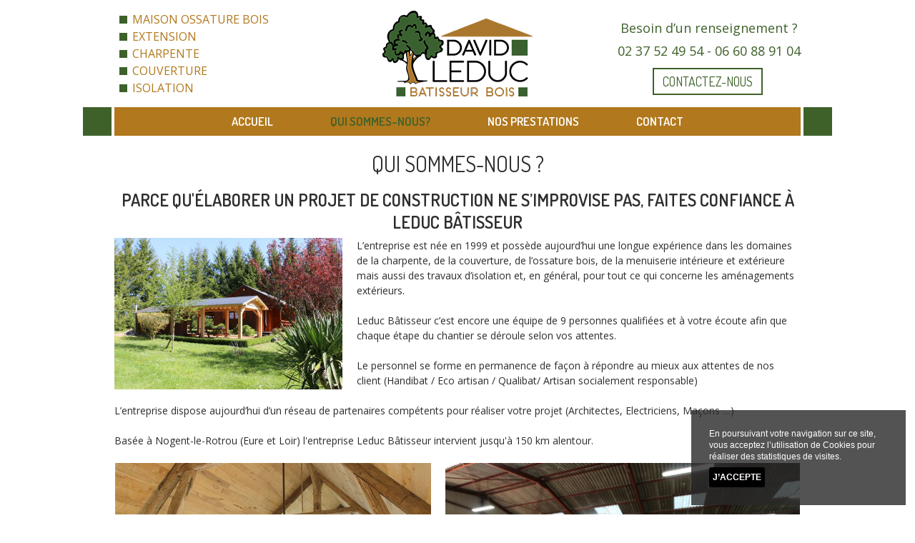

--- FILE ---
content_type: text/html; charset=iso-8859-1
request_url: https://www.leducbatisseur.fr/m-15-qui-sommes-nous.html
body_size: 4049
content:
<!DOCTYPE HTML PUBLIC "-//W3C//DTD HTML 4.01 Transitional//EN" 
		"http://www.w3.org/TR/html4/loose.dtd"><html><head><title>Qui sommes-nous? - Leduc Batisseur</title>
<meta name="description" content="D&eacute;couvrez la page Qui sommes-nous? du site de Leduc Batisseur, Maisons &agrave; ossature bois, isolation et am&eacute;nagement">
<meta name="robots" content="index,follow,all">
<meta name="google-site-verification" content="UVHnG6KMHZBMDAd53eCQRI6YIOWEUqqElYJXSTFU0lI">
<link rel="stylesheet" type="text/css" media="print" href="https://www.leducbatisseur.fr/asolution_systeme//styles/print.css" /> <meta http-equiv="Content-Language" content="fr">
<meta http-equiv="Content-Type" content="text/html; charset=iso-8859-1">
<meta http-equiv="X-UA-Compatible" content="IE=10"><script language='javascript' type='text/javascript'>
						var innova_path = 'https://www.leducbatisseur.fr/asolution_systeme/javascript/InnovaControl53/scripts/';
						
						if (typeof include_js_fini == 'undefined') var include_js_fini = "false";
						if (typeof javascript_flexslider_charge == 'undefined') var javascript_flexslider_charge  = "false";
						if (typeof javascript_fancybox_charge == 'undefined') var javascript_fancybox_charge  = "false";
						
						</script><script>function loadCSS(a,d,f,g){var b=window.document.createElement("link");var c=d||window.document.getElementsByTagName("script")[0];var e=window.document.styleSheets;b.rel="stylesheet";b.href=a;b.media="only x";if(g){b.onload=g}c.parentNode.insertBefore(b,c);b.onloadcssdefined=function(h){var k;for(var j=0;j<e.length;j++){if(e[j].href&&e[j].href.indexOf(a)>-1){k=true}}if(k){h()}else{setTimeout(function(){b.onloadcssdefined(h)})}};b.onloadcssdefined(function(){b.media=f||"all"});return b};</script><script async type='text/javascript' src='https://www.leducbatisseur.fr/asolution_systeme/javascript/scripts.js'></script>
<link rel='stylesheet' type='text/css' href='https://www.leducbatisseur.fr/asolution_systeme/javascript/jscalendar-1.0/skins/aqua/theme.css' >
<script  type='text/javascript' src='https://www.leducbatisseur.fr/asolution_systeme/javascript/jscalendar-1.0/calendar.js'></script>
<script  type='text/javascript' src='https://www.leducbatisseur.fr/asolution_systeme/javascript/jscalendar-1.0/lang/calendar-fr.js'></script>
<script  type='text/javascript' src='https://www.leducbatisseur.fr/asolution_systeme/javascript/jscalendar-1.0/jscalendar_js_yn.js'></script>
<script  type='text/javascript' src='https://ajax.googleapis.com/ajax/libs/jquery/1.11.0/jquery.min.js'></script>
<script  type='text/javascript' src='https://www.leducbatisseur.fr/asolution_systeme/javascript/jquery/jquery-ui-1.11.min.js'></script>
<script  type='text/javascript' src='https://www.leducbatisseur.fr/asolution_systeme/javascript/jquery/datepicker-fr.js'></script>
<script  type='text/javascript' src='https://code.jquery.com/jquery-migrate-1.0.0.min.js'></script>
<link rel='stylesheet' type='text/css' href='https://www.leducbatisseur.fr/asolution_systeme/javascript/jquery/jquery-ui-1.8.6.custom.css' >
<link href='https://www.leducbatisseur.fr/localcss2_a5911led_MzltY2dwcmJxbHBhNWRiZXQ0OXBrYW8wcTA_reloadNjk2Yjk3OTMyNjk2NA.css' rel='stylesheet' type='text/css'><script async type='text/javascript' src='https://www.leducbatisseur.fr/localjs_a5911led.js'></script>
				
				<script>
				  (function(i,s,o,g,r,a,m){i['GoogleAnalyticsObject']=r;i[r]=i[r]||function(){
				  (i[r].q=i[r].q||[]).push(arguments)},i[r].l=1*new Date();a=s.createElement(o),
				  m=s.getElementsByTagName(o)[0];a.async=1;a.src=g;m.parentNode.insertBefore(a,m)
				  })(window,document,'script','//www.google-analytics.com/analytics.js','ga');

				  ga('create', 'UA-110783807-39', '');
				  ga('send', 'pageview');
				  
				</script>
				</head><body ><a name='global_haut_de_page'></a><div id='colorpicker301' class='colorpicker301'></div><div id='cadre_global_1'><div id='cadre_global_2'><div id='live_290' class=''><div id='live_373' class=''></div><div id='live_385' class=''><div id='live_390' class=''></div></div><div id='live_354' class=''></div><div id='live_364' class=''></div><div id='live_133' class=''></div></div><div id='live_367' class=''><div id='live_285' class='site-container'><div id='live_297' class='topsite-container'><div id='live_288' class='header-container'><div id='live_289' class='header'><div id='live_346' class='logo-container'><div id='live_93' class='logo'><a  href='https://www.leducbatisseur.fr/' ><img src='https://www.leducbatisseur.fr/fichiers_site/a5911led/contenu_pages/graphisme_global/logo.png' border=0 alt="Leduc Batisseur" ></a></div></div><div id='live_94' class='header-infos-1'>
<div style="text-align: center;">Besoin d&rsquo;un renseignement ?</div>
<p style="text-align: center;">02 37 52 49 54 - 06 60 88 91 04<br />
	</p>
<p style="text-align: center;"> <a  href='https://www.leducbatisseur.fr/m-6-contact.html' class='btn' >CONTACTEZ-NOUS</a></p></div><div id='live_163' class='header-infos-2'><ul>
<li><span style="font-size: 1em;">Maison ossature bois</span></li>
<li>extension</li>
<li>Charpente&nbsp;</li>
<li>couverture</li>
<li>isolation</li>
</ul></div></div></div></div><div id='live_306' class='navigation'><div id="live_307"  class='nav' ><UL id='live_307_menu'><LI class="node live_307_menu_id_246 " id="live_307_ligne_menu_niveau_1"><a  href='https://www.leducbatisseur.fr/'  >Accueil</a></LI><LI class="node live_307_menu_id_15 menu_active" id="live_307_ligne_menu_niveau_1"><a  href='https://www.leducbatisseur.fr/m-15-qui-sommes-nous.html'  >Qui sommes-nous?</a></LI><LI class="node live_307_menu_id_167 " id="live_307_ligne_menu_niveau_1"><a  href='#'   >Nos prestations</a><UL><LI class="node live_307_menu_id_256 " id="live_307_ligne_menu_niveau_2"><a  href='https://www.leducbatisseur.fr/m-256-maison-ossature-bois-extension.html'  >Maison ossature bois / extension</a></LI><LI class="node live_307_menu_id_257 " id="live_307_ligne_menu_niveau_2"><a  href='https://www.leducbatisseur.fr/m-257-charpente-couverture-etancheite.html'  >Charpente couverture &eacute;tanch&eacute;it&eacute;</a></LI><LI class="node live_307_menu_id_258 " id="live_307_ligne_menu_niveau_2"><a  href='https://www.leducbatisseur.fr/m-258-travaux-d-isolation.html'  >Travaux d'isolation</a></LI><LI class="node live_307_menu_id_259 " id="live_307_ligne_menu_niveau_2"><a  href='https://www.leducbatisseur.fr/m-259-amenagement-interieur-et-exterieur.html'  >Am&eacute;nagement int&eacute;rieur et ext&eacute;rieur</a></LI><LI class="node live_307_menu_id_260 " id="live_307_ligne_menu_niveau_2"><a  href='https://www.leducbatisseur.fr/m-260-menuiserie-interieure-et-exterieure.html'  >Menuiserie int&eacute;rieure et ext&eacute;rieure</a></LI></UL></LI><LI class="node live_307_menu_id_6 " id="live_307_ligne_menu_niveau_1"><a  href='https://www.leducbatisseur.fr/m-6-contact.html'  >Contact</a></LI></UL></div></div><div id='live_314' class='zone_contenu'><div id='live_315' class='content-wrapper'><div id='live_316' class='article'><div id='live_317' class='article-content'>
<h1>Qui Sommes-nous ? </h1>
<h2>Parce qu'&eacute;laborer un projet de construction ne s&rsquo;improvise pas, faites confiance &agrave; Leduc b&acirc;tisseur </h2><img src="https://www.leducbatisseur.fr/fichiers_site/a5911led/contenu_pages/qui-sommes-nous.JPG" title="" alt="" style="margin-right: 20px;" align="left" width="319" height="212" />L&rsquo;entreprise est n&eacute;e en 1999 et poss&egrave;de aujourd&rsquo;hui une longue exp&eacute;rience dans les domaines de la charpente, de la couverture, de l&rsquo;ossature bois, de la menuiserie int&eacute;rieure et ext&eacute;rieure mais aussi des travaux d&rsquo;isolation et, en g&eacute;n&eacute;ral, pour tout ce qui concerne les am&eacute;nagements ext&eacute;rieurs.<br />
<br />
Leduc B&acirc;tisseur c&rsquo;est encore une &eacute;quipe de 9 personnes qualifi&eacute;es et &agrave; votre &eacute;coute afin que chaque &eacute;tape du chantier se d&eacute;roule selon vos attentes.<br />
<br />
Le personnel se forme en permanence de fa&ccedil;on &agrave; r&eacute;pondre au mieux aux attentes de nos client (Handibat / Eco artisan / Qualibat/ Artisan socialement responsable) <br />
<br />
L&rsquo;entreprise dispose aujourd&rsquo;hui d&rsquo;un r&eacute;seau de partenaires comp&eacute;tents pour r&eacute;aliser votre projet (Architectes, Electriciens, Ma&ccedil;ons &hellip;) <br />
<br />
Bas&eacute;e &agrave; Nogent-le-Rotrou (Eure et Loir) l'entreprise Leduc B&acirc;tisseur intervient jusqu'&agrave; 150 km alentour.<br />
<br />

<div align="center"><img src="https://www.leducbatisseur.fr/fichiers_site/a5911led/contenu_pages/leduc-batisseur.jpg" title="" alt="" style="margin-right: 20px;" height="330" /><img src="https://www.leducbatisseur.fr/fichiers_site/a5911led/contenu_pages/presentation-leduc.JPG" title="" alt="" height="330" /><br />
	</div><br />
B&eacute;n&eacute;ficiez&nbsp; de la garantie d&eacute;cennale <br />
Nous nous adaptons &eacute;galement &agrave; votre budget, <br />
<br />

<div align="center">Pour plus de renseignements<br />
	</div>
<div align="center"><a  href='https://www.leducbatisseur.fr/m-6-contact.html' class='btn' >Contactez-nous </a><br />
	</div>  </div></div><div id='live_108' class='clear'></div></div></div><div id='live_87' class='container_footer'><div id='live_345' class='footer'><div id='live_182' class='footer-sub-container'><div id='live_184' class='footer-sub'>
<table style="width: 100%;">
	<tbody>
		<tr>
			<td width="25%">
				<div class="titre_footer">MENU</div><a  href='https://www.leducbatisseur.fr/' >Accueil</a><br />
				<a  href='https://www.leducbatisseur.fr/m-15-qui-sommes-nous.html' >Qui sommes-nous ?</a><br />
				<a  href='https://www.leducbatisseur.fr/m-256-maison-ossature-bois-extension.html' >Maison ossature bois / extension</a><br />
				<a  href='https://www.leducbatisseur.fr/m-257-charpente-couverture-etancheite.html' >Charpente couverture &eacute;tanch&eacute;it&eacute;</a><br />
				<a  href='https://www.leducbatisseur.fr/m-258-travaux-d-isolation.html' >Travaux d'isolation</a><br />
				<a  href='https://www.leducbatisseur.fr/m-259-amenagement-interieur-et-exterieur.html' >Am&eacute;nagement int&eacute;rieur et ext&eacute;rieur</a><br />
				<a  href='https://www.leducbatisseur.fr/m-260-menuiserie-interieure-et-exterieure.html' >Menuiserie int&eacute;rieure et ext&eacute;rieure</a><br />
				<a  href='https://www.leducbatisseur.fr/m-6-contact.html' >Contact</a><br />
				</td>
			<td width="25%">
				<div class="titre_footer">NOUS TROUVER</div>Leduc Batisseur<br />
				 2 bis Rue de L&rsquo;Aum&ocirc;ne
<br />
				 28400 Nogent Le Rotrou<br />
				N&deg; Siret 42362220800035<br />
				<br />
				<br />
				</td>
			<td width="25%">
				<div class="titre_footer">NOUS CONTACTER</div>02 37 52 49 54 <br />
				 06 60 88 91 04 <br />
				 <a  href="mailto:contact@leducbatisseur.fr" >contact@leducbatisseur.fr</a><br />
				<br />
				<br />
				</td>
			<td width="25%">
				<div class="titre_footer">HORAIRES</div>Du Lundi au Vendredi <br/>
8h-12h et 13h30-18h30<br />
				<br />
				<br />
				</td>
		</tr>
	</tbody>
</table> </div></div><div id='live_181' class='footer-slim-container'><div id='live_183' class='footer-slim'>
<div style="text-align: center;"> &copy; 2018 - Leduc Batisseur - Tous droits r&eacute;serv&eacute;s - <a  href='https://www.leducbatisseur.fr/m-19-mentions-legales.html' >Mentions l&eacute;gales</a> - <style type="text/css"></style><div id='live_185' class=''> <a href='' target=_blank></a></div></div></div></div></div></div></div></div></div></div></body><style>
									#cookie_legal_display{
									  font-family: helvetica,arial,sans-serif;
									  background: rgba(41,41,41,0.8);
									  margin: 1%;
									  padding: 0;
									  color: #FFFFFF;
									  font-size: 12px;
									  position: fixed;
									width: 300px;
									bottom: 0;
									right:0;
									z-index: 2000;
									}
									
									#cookie_legal_display .inner{
									 
									  padding: 25px;
									}
									
									#cookie_legal_display .button_container{
									  
									
									}
									
									#cookie_legal_display p {margin: 0;line-height:1.4em!important;}
									#cookie_legal_display p {margin: 0;line-height:1.4em!important;}
									
									#cookie_legal_display .btn_cookie {
									  display: inline-block;
									  padding: 5px;
									  -webkit-border-radius: 3px;
											  border-radius: 3px;
									  
									 
									  cursor: pointer;
									  text-transform: uppercase;
									  color: inherit;
									  font-style: normal;
									  text-decoration: none;
									  background: #000;
									  color: #fff;
									  font-weight: bold;
									  margin-top:7px;
									}
									#cookie_legal_display .btn_cookie:hover{
									  opacity: 0.75;
									}
								</style>
							
								<div id="cookie_legal_display">
									<div class="inner">
									  <p style="line-height:30px;color:#FFFFFF">En poursuivant votre navigation sur ce site, vous acceptez l&rsquo;utilisation de Cookies pour r&eacute;aliser des statistiques de visites.</p>
									  <div class="button_container">
										<a class="btn_cookie" href='javascript:smooth_hide("#cookie_legal_display")'>J&rsquo;accepte</a>
									  </div>
									</div>
								  </div></html>

--- FILE ---
content_type: text/html; charset=iso-8859-1
request_url: https://www.leducbatisseur.fr/localjs_a5911led.js
body_size: 4189
content:
var COLOR_SELECT  = '#F7D132';var COLOR_DEFAULT = '#FFFFFF';
	
			var loadstatustext="<img src='https://www.leducbatisseur.fr/asolution_systeme/images_global/icones/loading_sma.gif' /> Chargement en cours...";
	
			var xhr = null; 
			var refresh_dependant_frame_array_target = new Array();
			var refresh_dependant_frame_array_url = new Array();
			var refresh_dependant_frame_array_type = new Array();
			var refresh_dependant_frame_array_object = new Array();
			
			function PPWEB_histo(id_div)
			{
				if(document.getElementById('div_histo_'+id_div).style.visibility == 'visible')
				{
					document.getElementById('div_histo_'+id_div).style.visibility = 'hidden';
					document.getElementById('div_histo_'+id_div).style.display = 'none';
				}
				else
				{
					document.getElementById('div_histo_'+id_div).style.visibility = 'visible';
					document.getElementById('div_histo_'+id_div).style.display = 'block';				
				}
			}
			
			function PPWEB(type)
			{			
					if(document.getElementById('RPPP').checked == true || document.getElementById('mauvaise_critique').checked == true)
						document.getElementById('div_supplement').style.visibility = 'visible';
					else
						document.getElementById('div_supplement').style.visibility = 'hidden';
						
					if(type=='rppp' && document.getElementById('RPPP').checked == true && document.getElementById('mauvaise_critique').checked == true)	
						document.getElementById('mauvaise_critique').checked = false;
						
					if(type=='bad' && document.getElementById('RPPP').checked == true && document.getElementById('mauvaise_critique').checked == true)	
						document.getElementById('RPPP').checked = false;
			}
			
			nombre_appel_ajax = 0;
			
			function getXhr()
			{
			
				nombre_appel_ajax++;
				//alert('xhr'+nombre_appel_ajax);
				//if(window.XMLHttpRequest)xhr = new XMLHttpRequest();
				if(window.XMLHttpRequest) eval('xhr'+nombre_appel_ajax+ ' = new XMLHttpRequest()'); 
				else if(window.ActiveXObject)
				{ 
					try
					{
						//xhr = new ActiveXObject('Msxml2.XMLHTTP');
						//eval('xhr'+nombre_appel_ajax) = new ActiveXObject('Msxml2.XMLHTTP');
					} 
					catch (e) 
					{
						//xhr = new ActiveXObject('Microsoft.XMLHTTP');
						//eval('xhr'+nombre_appel_ajax) = new ActiveXObject('Microsoft.XMLHTTP');
					}
				}
				else 
				{
					//alert('Votre navigateur ne supporte pas les objets XMLHTTPRequest...'); 
					//xhr = false;
					eval('xhr'+nombre_appel_ajax) = false; 
				} 
				
				return 'xhr'+nombre_appel_ajax;
				
			}
			
		
			function BuildPostString(formname) 
			{
				//obj = document.getElementById(formname);
				obj = formname;
				//alert(obj);
				
				var encode_pour_ajax;
				encode_pour_ajax = false;
				
				var poststr = '';
				
				//alert(obj.length);
				
				for(compte_objet = 0 ; compte_objet < obj.length ; compte_objet++) 
				{
					//alert('dedans');
					//alert(obj.elements[compte_objet].id+' = '+obj.elements[compte_objet].value);
					
					if(obj.elements[compte_objet].id == 'encode_pour_ajax' && obj.elements[compte_objet].value == 'true')
					{
						encode_pour_ajax = true;
					}
				
					if(obj.elements[compte_objet].type == 'radio' || obj.elements[compte_objet].type == 'checkbox')
					{
						if(obj.elements[compte_objet].checked == true)
							poststr += obj.elements[compte_objet].id+'='+encodeURI(obj.elements[compte_objet].value)+'&';
						
					}
					else if(obj.elements[compte_objet].id == 'ExternalInterfaceChrono')
					{	
						//
					}
					else
					{	
					
						if (formname.id == 'form_template' && obj.elements[compte_objet].id == 'template_contenu')
						{
							var template_value = obj.elements[compte_objet].value;
							template_value = template_value.split('+');
							template_value = template_value.join('[[PLUS]]');
							obj.elements[compte_objet].value = template_value;
						}
							
						if(obj.elements[compte_objet].id == 'refresh_dependant_frame_1_target')
							refresh_dependant_frame_array_target[1] = encodeURI(obj.elements[compte_objet].value);
						else if(obj.elements[compte_objet].id == 'refresh_dependant_frame_1_url')
							refresh_dependant_frame_array_url[1] = encodeURI(obj.elements[compte_objet].value);
						else if(obj.elements[compte_objet].id == 'refresh_dependant_frame_1_type')
							refresh_dependant_frame_array_type[1] = encodeURI(obj.elements[compte_objet].value);
						else if(obj.elements[compte_objet].id == 'refresh_dependant_frame_1_object')
							refresh_dependant_frame_array_object[1] = encodeURI(obj.elements[compte_objet].value);
						else
						{
							//alert(obj.elements[compte_objet].id);
							var chaine=obj.elements[compte_objet].value;
							var reg;
							
							//alert(chaine);
							
							reg=new RegExp("(')", "g");
							chaine = chaine.replace(reg, "&rsquo;");
							/*
							// Accent é
							reg=new RegExp("(é)", "g");
							chaine = chaine.replace(reg, "&eacute;");
							*/
							
							reg=new RegExp("(’)", "g");
							chaine = chaine.replace(reg, "&rsquo;");
			
							
							reg=new RegExp("(é)", "g");chaine = chaine.replace(reg, "&eacute;");reg=new RegExp("(œ)", "g");chaine = chaine.replace(reg, "&oelig;");reg=new RegExp("(Ÿ)", "g");chaine = chaine.replace(reg, "&Yuml;");reg=new RegExp("(¡)", "g");chaine = chaine.replace(reg, "&iexcl;");reg=new RegExp("(¤)", "g");chaine = chaine.replace(reg, "&curren;");reg=new RegExp("(¥)", "g");chaine = chaine.replace(reg, "&yen;");reg=new RegExp("(€)", "g");chaine = chaine.replace(reg, "&euro;");reg=new RegExp("(£)", "g");chaine = chaine.replace(reg, "&pound;");reg=new RegExp("(¢)", "g");chaine = chaine.replace(reg, "&cent;");reg=new RegExp("(¦)", "g");chaine = chaine.replace(reg, "&brvbar;");reg=new RegExp("(§)", "g");chaine = chaine.replace(reg, "&sect;");reg=new RegExp("(¨)", "g");chaine = chaine.replace(reg, "&uml;");reg=new RegExp("(©)", "g");chaine = chaine.replace(reg, "&copy;");reg=new RegExp("(ª)", "g");chaine = chaine.replace(reg, "&ordf;");reg=new RegExp("(«)", "g");chaine = chaine.replace(reg, "&laquo;");reg=new RegExp("(¬)", "g");chaine = chaine.replace(reg, "&not;");reg=new RegExp("(­)", "g");chaine = chaine.replace(reg, "&shy;");reg=new RegExp("(®)", "g");chaine = chaine.replace(reg, "&reg;");reg=new RegExp("(¯)", "g");chaine = chaine.replace(reg, "&masr;");reg=new RegExp("(°)", "g");chaine = chaine.replace(reg, "&deg;");reg=new RegExp("(±)", "g");chaine = chaine.replace(reg, "&plusmn;");reg=new RegExp("(²)", "g");chaine = chaine.replace(reg, "&sup2;");reg=new RegExp("(³)", "g");chaine = chaine.replace(reg, "&sup3;");reg=new RegExp("(´)", "g");chaine = chaine.replace(reg, "&acute;");reg=new RegExp("(µ)", "g");chaine = chaine.replace(reg, "&micro;");reg=new RegExp("(¶)", "g");chaine = chaine.replace(reg, "&para;");reg=new RegExp("(·)", "g");chaine = chaine.replace(reg, "&middot;");reg=new RegExp("(¸)", "g");chaine = chaine.replace(reg, "&cedil;");reg=new RegExp("(¹)", "g");chaine = chaine.replace(reg, "&sup1;");reg=new RegExp("(º)", "g");chaine = chaine.replace(reg, "&ordm;");reg=new RegExp("(»)", "g");chaine = chaine.replace(reg, "&raquo;");reg=new RegExp("(¼)", "g");chaine = chaine.replace(reg, "&frac14;");reg=new RegExp("(½)", "g");chaine = chaine.replace(reg, "&frac12;");reg=new RegExp("(¾)", "g");chaine = chaine.replace(reg, "&frac34;");reg=new RegExp("(¿)", "g");chaine = chaine.replace(reg, "&iquest;");reg=new RegExp("(À)", "g");chaine = chaine.replace(reg, "&Agrave;");reg=new RegExp("(Á)", "g");chaine = chaine.replace(reg, "&Aacute;");reg=new RegExp("(Â)", "g");chaine = chaine.replace(reg, "&Acirc;");reg=new RegExp("(Ã)", "g");chaine = chaine.replace(reg, "&Atilde;");reg=new RegExp("(Ä)", "g");chaine = chaine.replace(reg, "&Auml;");reg=new RegExp("(Å)", "g");chaine = chaine.replace(reg, "&Aring;");reg=new RegExp("(Æ)", "g");chaine = chaine.replace(reg, "&Aelig;");reg=new RegExp("(Ç)", "g");chaine = chaine.replace(reg, "&Ccedil;");reg=new RegExp("(È)", "g");chaine = chaine.replace(reg, "&Egrave;");reg=new RegExp("(É)", "g");chaine = chaine.replace(reg, "&Eacute;");reg=new RegExp("(Ê)", "g");chaine = chaine.replace(reg, "&Ecirc;");reg=new RegExp("(Ë)", "g");chaine = chaine.replace(reg, "&Euml;");reg=new RegExp("(Ì)", "g");chaine = chaine.replace(reg, "&Igrave;");reg=new RegExp("(Í)", "g");chaine = chaine.replace(reg, "&Iacute;");reg=new RegExp("(Î)", "g");chaine = chaine.replace(reg, "&Icirc;");reg=new RegExp("(Ï)", "g");chaine = chaine.replace(reg, "&Iuml;");reg=new RegExp("(Ð)", "g");chaine = chaine.replace(reg, "ð");reg=new RegExp("(Ñ)", "g");chaine = chaine.replace(reg, "&Ntilde;");reg=new RegExp("(Ò)", "g");chaine = chaine.replace(reg, "&Ograve;");reg=new RegExp("(Ó)", "g");chaine = chaine.replace(reg, "&Oacute;");reg=new RegExp("(Ô)", "g");chaine = chaine.replace(reg, "&Ocirc;");reg=new RegExp("(Õ)", "g");chaine = chaine.replace(reg, "&Otilde;");reg=new RegExp("(Ö)", "g");chaine = chaine.replace(reg, "&Ouml;");reg=new RegExp("(×)", "g");chaine = chaine.replace(reg, "&times;");reg=new RegExp("(Ø)", "g");chaine = chaine.replace(reg, "&Oslash;");reg=new RegExp("(Ù)", "g");chaine = chaine.replace(reg, "&Ugrave;");reg=new RegExp("(Ú)", "g");chaine = chaine.replace(reg, "&Uacute;");reg=new RegExp("(Û)", "g");chaine = chaine.replace(reg, "&Ucirc;");reg=new RegExp("(Ü)", "g");chaine = chaine.replace(reg, "&Uuml;");reg=new RegExp("(Ý)", "g");chaine = chaine.replace(reg, "&Yacute;");reg=new RegExp("(Þ)", "g");chaine = chaine.replace(reg, "þ");reg=new RegExp("(ß)", "g");chaine = chaine.replace(reg, "&szlig;");reg=new RegExp("(à)", "g");chaine = chaine.replace(reg, "&agrave;");reg=new RegExp("(á)", "g");chaine = chaine.replace(reg, "&aacute;");reg=new RegExp("(â)", "g");chaine = chaine.replace(reg, "&acirc;");reg=new RegExp("(ã)", "g");chaine = chaine.replace(reg, "&atilde;");reg=new RegExp("(ä)", "g");chaine = chaine.replace(reg, "&auml;");reg=new RegExp("(å)", "g");chaine = chaine.replace(reg, "&aring;");reg=new RegExp("(æ)", "g");chaine = chaine.replace(reg, "&aelig;");reg=new RegExp("(ç)", "g");chaine = chaine.replace(reg, "&ccedil;");reg=new RegExp("(è)", "g");chaine = chaine.replace(reg, "&egrave;");reg=new RegExp("(ê)", "g");chaine = chaine.replace(reg, "&ecirc;");reg=new RegExp("(ë)", "g");chaine = chaine.replace(reg, "&euml;");reg=new RegExp("(ì)", "g");chaine = chaine.replace(reg, "&igrave;");reg=new RegExp("(í)", "g");chaine = chaine.replace(reg, "&iacute;");reg=new RegExp("(î)", "g");chaine = chaine.replace(reg, "&icirc;");reg=new RegExp("(ï)", "g");chaine = chaine.replace(reg, "&iuml;");reg=new RegExp("(ð)", "g");chaine = chaine.replace(reg, "&eth;");reg=new RegExp("(ñ)", "g");chaine = chaine.replace(reg, "&ntilde;");reg=new RegExp("(ò)", "g");chaine = chaine.replace(reg, "&ograve;");reg=new RegExp("(ó)", "g");chaine = chaine.replace(reg, "&oacute;");reg=new RegExp("(ô)", "g");chaine = chaine.replace(reg, "&ocirc;");reg=new RegExp("(õ)", "g");chaine = chaine.replace(reg, "&otilde;");reg=new RegExp("(ö)", "g");chaine = chaine.replace(reg, "&ouml;");reg=new RegExp("(÷)", "g");chaine = chaine.replace(reg, "&divide;");reg=new RegExp("(ø)", "g");chaine = chaine.replace(reg, "&oslash;");reg=new RegExp("(ù)", "g");chaine = chaine.replace(reg, "&ugrave;");reg=new RegExp("(ú)", "g");chaine = chaine.replace(reg, "&uacute;");reg=new RegExp("(û)", "g");chaine = chaine.replace(reg, "&ucirc;");reg=new RegExp("(ü)", "g");chaine = chaine.replace(reg, "&uuml;");reg=new RegExp("(ý)", "g");chaine = chaine.replace(reg, "&yacute;");reg=new RegExp("(þ)", "g");chaine = chaine.replace(reg, "&thorn;");reg=new RegExp("(ÿ)", "g");chaine = chaine.replace(reg, "&yuml;");reg=new RegExp("(…)", "g");chaine = chaine.replace(reg, "&hellip;");reg=new RegExp("(™)", "g");chaine = chaine.replace(reg, "&trade;");
							
							// On termine par remplacer le & par ASOLamp;
							reg=new RegExp("(&)", "g");
							chaine = chaine.replace(reg, "ASOLamp;");

							// On termine par remplacer le & par ASOLamp;
							reg=new RegExp("\\?", "g");
							chaine = chaine.replace(reg, "ASOLinte;");

							// On termine par remplacer le & par ASOLamp;
							reg=new RegExp("\\!", "g");
							chaine = chaine.replace(reg, "ASOLexcl;");

							
							
							/*
							var reg=new RegExp("(&)", "g");
							chaine = chaine.replace(reg, "ASOLamp;");

							
							//var reg=new RegExp("(&rsquo;)", "g");
							//chaine = chaine.replace(reg, "'");
							
							var reg=new RegExp("(')", "g");
							chaine = chaine.replace(reg, "&rsquo;");
							
							//var reg=new RegExp("(')", "g");
							//chaine = chaine.replace(reg, "’");
							*/
							/*
							if(obj.elements[compte_objet].id == 'eventpay_event_organizer_paypal_email')
							{
								alert('chaine90:'+chaine);
							}
							*/
							
							//alert('chaine90:'+chaine);
							
							//alert(chaine);
							chaine = encodeURI(chaine);
							
							//alert('apres encodeURI:'+chaine);

							/*
							if(encode_pour_ajax == false)
								chaine = encodeURI(chaine);
							else
								chaine = Base64.encode(chaine);
							*/
							//alert(chaine);
							
							//chaine2 = decodeURI(chaine);
							//alert(chaine2);
							
							//alert(obj.elements[compte_objet].value);
							poststr += obj.elements[compte_objet].id+'='+chaine+'&';
							//poststr += obj.elements[compte_objet].id+'='+escape(obj.elements[compte_objet].value)+'&';
						}
					}
				}
				//makePOSTRequest('post.php', poststr);
				
				if(encode_pour_ajax == true)
				{
					//alert(Base64.encode(poststr));
					//alert(poststr);
					//poststr = 'encode_pour_ajax=true&post_encode='+Base64.encode(poststr);
					//alert(poststr);
					//alert(poststr);
				}
				
				//alert(poststr);
				return poststr;
			}
			
			function ShowPageYN(element_target, page_link, argGetOrPost, formname)
			// argGetOrPost : 'GET' or 'POST'
			{
				//alert('target:'+element_target);
				//alert('page_link:'+page_link);
				//alert('argGetOrPost:'+argGetOrPost);
				//alert('formname:'+formname);
				
				//alert(page_link);
				//page_link = StringRemplace(page_link, '&amp;', '&');
				page_link = page_link.split('&amp;').join('&');
				//alert(page_link);
				page_link = decodeURI(page_link);
				//alert(page_link);
				
				var nom_object_Xhr = getXhr();
				
				//xhr.onreadystatechange = 
				eval(nom_object_Xhr).onreadystatechange = 
					function()
				    {
						
						//alert(nom_object_Xhr+'*');
						
						//if(xhr.readyState == 4 && xhr.status == 200)
						if(eval(nom_object_Xhr).readyState == 4 && eval(nom_object_Xhr).status == 200)
						{
						
							//alert(nom_object_Xhr+'+');
						
							//alert('target:'+element_target);
							//setInnerHTML_2(document.getElementById(element_target), xhr.responseText);
							setInnerHTML_2(document.getElementById(element_target), eval(nom_object_Xhr).responseText);
							
							// Update dependant frames if necessary
							if(refresh_dependant_frame_array_target[1] != '' && refresh_dependant_frame_array_target[1] != undefined)
							{
								local_target = refresh_dependant_frame_array_target[1];
								local_url = refresh_dependant_frame_array_url[1];
								local_type = refresh_dependant_frame_array_type[1];
								local_object = refresh_dependant_frame_array_object[1];

								refresh_dependant_frame_array_target[1] = '';
								refresh_dependant_frame_array_url[1] = '';
								refresh_dependant_frame_array_type[1] = '';
								refresh_dependant_frame_array_object[1] = '';
																
								ShowPageYN(local_target, local_url, local_type, local_object);
								
							}

						}
						//else if(xhr.readyState == 4)
						else if(eval(nom_object_Xhr).readyState == 4)
						{
						
							//alert('xhr'+nombre_appel_ajax+'-');
							
							// Try again
							//alert('status onreadychange:'+xhr.readyState);// + '   status:'.xhr.status);
							//alert('status onreadychange:'+eval(nom_object_Xhr).readyState);// + '   status:'.eval(nom_object_Xhr).status);
							//ShowPageYN(element_target, page_link, argGetOrPost, formname);
							
						}
				    }

				bustcacheparameter=(page_link.indexOf('?')!=-1)? '&'+new Date().getTime() : '?'+new Date().getTime();
	
				eval(nom_object_Xhr).open(argGetOrPost, page_link+bustcacheparameter, true);
				
				if(argGetOrPost == 'POST')
				{
					
					parameters = BuildPostString(formname);
						
					// Build the array of the POST arguments
					
					//alert(element_target);
					
					if(parameters != '')
					{
						//alert('target2:'+element_target);
						
						eval('xhr'+nombre_appel_ajax).setRequestHeader('Content-type', 'application/x-www-form-urlencoded');
						//;charset=iso-8859-1
						eval(nom_object_Xhr).setRequestHeader('Content-length', parameters.length);
						eval(nom_object_Xhr).setRequestHeader('Connection', 'close');
						
						//alert(element_target);
						document.getElementById(element_target).innerHTML=loadstatustext;
						eval(nom_object_Xhr).send(parameters);
					}
				}
				else
				{
					document.getElementById(element_target).innerHTML=loadstatustext;
					eval(nom_object_Xhr).send(null);
				}
				
			}
			
			
			
	// SetInnerHTML Sécurisé
    function setInnerHTML(divContent, HTML) 
    {
      divContent.innerHTML=HTML; 
      
      var AllScripts=divContent.getElementsByTagName('script')
      for (var i=0; i<AllScripts.length; i++) {
         var s=AllScripts[i];
         
         if(s.innerHTML.indexOf('SmartAdServer') > 0)
         {
         	continue;     
         }
         
         eval(s.innerHTML);
         
      }
    }
 
	// SetInnerHTML Sécurisé
	function setInnerHTML_2(divContent, HTML)
	{
		//alert(HTML);
		
		divContent.innerHTML=HTML; 
		//sendToClipboard(HTML);
		
		var AllScripts=divContent.getElementsByTagName('script')
		for (var i=0; i<AllScripts.length; i++)
		{
			var s=AllScripts[i];
			
			//alert('element:'+i);
			//alert(s.src);
			//alert(s.innerHTML);
			
			if (s.src && s.src!='')
			{
				
		         if(s.src.indexOf('maps.google.com') > 0)
		         {
		         	continue;     
		         }
			
				// Précédement asynchrone, mis en synchrone pour éviter des problèmes de dépendances de scripts
				//alert('execute file:'+s.src);
				eval(getFileContent(s.src));
			}
			else 
			{
			
		         if(s.innerHTML.indexOf('SmartAdServer') > 0)
		         {
		         	continue;
		         }
					
				//alert('execute content:'+s.innerHTML);
				eval(s.innerHTML);
			}
		}
		
	}
	 
	

    // Renvoie le texte de l'objet ActiveXObject le plus récent depuis une liste
    var pickRecentProgID = function (idList){
	    // found progID flag
        var bFound = false;
        for(var i=0; i < idList.length && !bFound; i++){
            try{
                var oDoc = new ActiveXObject(idList[i]);
                o2Store = idList[i];
                bFound = true;
            }catch (objException){
                // trap; try next progID
            };
        };
        if (!bFound)
		    throw ('Aucun ActiveXObject n\'est valide sur votre ordinateur, pensez à mettre à jour votre navigateur');
        idList = null;
        return o2Store;
    }
 
    // Retourne un nouvel objet XmlHttpRequest
    var GetXmlHttpRequest_AXO=null
    var GetXmlHttpRequest=function () {
	    if (window.XMLHttpRequest) {
		    return new XMLHttpRequest()
	    }
	    else if (window.ActiveXObject) {
		    if (!GetXmlHttpRequest_AXO) {
			    GetXmlHttpRequest_AXO=pickRecentProgID(['Msxml2.XMLHTTP.5.0', 'Msxml2.XMLHTTP.4.0', 'MSXML2.XMLHTTP.3.0', 'MSXML2.XMLHTTP', 'Microsoft.XMLHTTP']);
		    }
		    return new ActiveXObject(GetXmlHttpRequest_AXO)
	    }
	    return false;
    }
 
	function getFileContent(url) 
	{
		var Xhr=GetXmlHttpRequest();
		Xhr.open('GET',url,false);
		Xhr.send(null);
		return Xhr.responseText;
	}
	
	function BuildArrayFile()
	{
		var nb_image;
		var stringImage="";
		nb_image = document.getElementById("nb_images").value;
		//nb_image = document.forms["form_choisir_overview"].elements("nb_images").value;
		for(i=1;i <= nb_image; i++)
		{
			if(document.getElementById("image_"+i).checked == true)
			{
				stringImage += document.getElementById("image_"+i).value + "|";
			}
		}
		document.getElementById("liste_fichier").value = stringImage;
	}
	
	

--- FILE ---
content_type: text/css
request_url: https://www.leducbatisseur.fr/asolution_systeme/javascript/jscalendar-1.0/skins/aqua/theme.css
body_size: 878
content:
div.calendar{position:relative}.calendar,.calendar table{border:1px solid #bdb2bf;font-size:11px;color:#000;cursor:default;background:url(normal-bg.gif);font-family:"trebuchet ms",verdana,tahoma,sans-serif}.calendar .nav,.calendar tbody .day{font-family:verdana,tahoma,sans-serif}.calendar{border-color:#797979}.calendar .button{text-align:center;padding:2px;background:url(title-bg.gif) 0 100% repeat-x;color:#000;font-weight:700}.calendar .nav div{background:url(menuarrow.gif) 100% 100% no-repeat}.calendar thead .title,.calendar thead tr{background:url(title-bg.gif) 0 100% repeat-x;color:#000}.calendar thead .title{font-weight:700;text-align:center;padding:2px}.calendar thead .name{border-bottom:1px solid #797979;padding:2px;text-align:center;color:#000}.calendar thead .weekend{color:#c44}.calendar thead .hilite{background:url(hover-bg.gif);border-bottom:1px solid #797979;padding:2px 2px 1px}.calendar thead .active{background:url(active-bg.gif);color:#fff;padding:3px 1px 0 3px;border-bottom:1px solid #797979}.calendar table .wn,.calendar thead .daynames{background:url(dark-bg.gif)}.calendar tbody .day{width:2em;color:#000;text-align:right;padding:2px 4px 2px 2px}.calendar tbody .day.othermonth{font-size:80%;color:#999}.calendar tbody .day.othermonth.oweekend{color:#f99}.calendar table .wn{padding:2px 3px 2px 2px;border-right:1px solid #797979}.calendar tbody .rowhilite td,.calendar tbody .rowhilite td.wn{background:url(rowhover-bg.gif)}.calendar tbody td.today{font-weight:700}.calendar tbody td.hilite{background:url(hover-bg.gif);padding:1px 3px 1px 1px;border:1px solid #bbb}.calendar tbody td.active{padding:2px 2px 0}.calendar tbody td.weekend{color:#c44}.calendar tbody td.selected{font-weight:700;border:1px solid #797979;padding:1px 3px 1px 1px;background:url(active-bg.gif);color:#fff}.calendar tbody .disabled{color:#999}.calendar tbody .emptycell{visibility:hidden}.calendar tbody .emptyrow{display:none}.calendar tfoot .footrow{text-align:center;background:#565;color:#fff}.calendar tfoot .ttip{padding:2px;background:url(status-bg.gif) repeat-x;color:#000}.calendar tfoot .hilite{background:#afa;border:1px solid #084;color:#000;padding:1px}.calendar tfoot .active{background:#7c7;padding:2px 0 0 2px}.calendar .combo{position:absolute;display:none;top:0;left:0;width:4em;cursor:default;border-width:0 1px 1px;border-style:solid;border-color:#797979;background:url(normal-bg.gif);color:#000;z-index:100;font-size:90%}.calendar .combo .label,.calendar .combo .label-IEfix{text-align:center;padding:1px}.calendar .combo .label-IEfix{width:4em}.calendar .combo .hilite{background:url(hover-bg.gif);color:#000}.calendar .combo .active{background:url(active-bg.gif);color:#fff;font-weight:700}.calendar td.time{border-top:1px solid #797979;padding:1px 0;text-align:center;background:url(dark-bg.gif)}.calendar td.time .ampm,.calendar td.time .hour,.calendar td.time .minute{padding:0 5px 0 6px;font-weight:700;background:url(normal-bg.gif);color:#000}.calendar td.time .hour,.calendar td.time .minute{font-family:monospace}.calendar td.time .ampm{text-align:center}.calendar td.time .colon{padding:0 2px 0 3px;font-weight:700}.calendar td.time span.hilite{background:url(hover-bg.gif);color:#000}.calendar td.time span.active{background:url(active-bg.gif);color:#fff}

--- FILE ---
content_type: text/css;charset=iso-8859-1
request_url: https://www.leducbatisseur.fr/localcss2_a5911led_MzltY2dwcmJxbHBhNWRiZXQ0OXBrYW8wcTA_reloadNjk2Yjk3OTMyNjk2NA.css
body_size: 18933
content:
/* @ import */


@import url(https://fonts.googleapis.com/css?family=Dosis:400,600);
@import url(https://fonts.googleapis.com/css?family=Open+Sans);

/* font awesome */
/*
@import url(https://cdnjs.cloudflare.com/ajax/libs/font-awesome/4.7.0/css/font-awesome.min.css);
*/


/*
@import url(https://fonts.googleapis.com/css?family=Raleway);
@import url(https://fonts.googleapis.com/css?family=Fjalla+One);
*/


/* TPL 1
@import url(https://fonts.googleapis.com/css?family=Oswald);
@import url(https://fonts.googleapis.com/css?family=Parisienne);
*/

/* TPL 2 
@import url(https://fonts.googleapis.com/css?family=News+Cycle);
*/

/* TPL 3
@import url(https://fonts.googleapis.com/css?family=Cookie);
@import url(https://fonts.googleapis.com/css?family=Ubuntu);
*/

/* TPL 4
@import url(https://fonts.googleapis.com/css?family=Yellowtail);
@import url(https://fonts.googleapis.com/css?family=Archivo+Narrow);
*/

/* TPL 5 */


.tab_mes_informations{
padding: 3px 0;
margin-left: 0;
font: bold 12px;
font-family:Lucida Sans Unicode;
list-style-type: none;
text-align: left;
border-bottom:1px solid #000000;
}

.tab_mes_informations li
{
display: inline;
margin: 0;
padding: 3px 7px;
margin-right: 3px;

}

.tab_mes_informations li a
{
text-decoration: none;
}/******************************************************* STYLE GENERAL *******************************************************/

/*RESET UNIVERSEL */
html,body,div,span,applet,object,iframe,h1,h2,h3,h4,h5,h6,p,blockquote,pre,a,abbr,acronym,address,big,cite,code,del,dfn,em,img,ins,kbd,q,s,samp,small,strike,strong,sub,sup,tt,var,b,u,i,center,dl,dt,dd,ol,ul,li,fieldset,form,label,legend,table,caption,tbody,tfoot,thead,tr,th,td,article,aside,canvas,details,embed,figure,figcaption,footer,header,hgroup,menu,nav,output,ruby,section,summary,time,mark,audio,video{margin:0;padding:0;border:0;font:inherit;font-size:100%;}
article,aside,details,figcaption,figure,footer,header,hgroup,menu,nav,section{display:block}
body{line-height:1}ol,ul{list-style:none}blockquote,q{quotes:none}
blockquote:before,blockquote:after,q:before,q:after{content:"";content:none}table{border-collapse:collapse;border-spacing:0}
blockquote p{font-size:1.1em;}
/*GRID*/
.container_12{width:100%;margin-left:0;margin-right:0}.container_12_margin{width:100%;margin-left:0;margin-right:0}
.grid_1,.grid_2,.grid_3,.grid_4,.grid_5,.grid_6,.grid_7,.grid_8,.grid_9,.grid_10,.grid_11,.grid_12{display:inline;float:left;position:relative}
.container_12_margin .alpha,.alpha{margin-left:0 !important}.container_12_margin .omega,.omega{margin-right:0 !important}.container_12 .grid_1{width:8.333%}.container_12 .grid_2{width:16.667%}.container_12 .grid_3{width:25%}.container_12 .grid_4{width:33.333%}.container_12 .grid_5{width:41.667%}.container_12 .grid_6{width:50%}.container_12 .grid_7{width:58.333%}.container_12 .grid_8{width:66.667%}.container_12 .grid_9{width:75%}.container_12 .grid_10{width:83.333%}.container_12 .grid_11{width:91.667%}.container_12 .grid_12{width:100%}.container_12_margin .grid_1{width:6.333%;margin-left:1%;margin-right:1%}.container_12_margin .grid_2{width:14.667%;margin-left:1%;margin-right:1%}.container_12_margin .grid_3{width:23%;margin-left:1%;margin-right:1%}.container_12_margin .grid_4{width:31.333%;margin-left:1%;margin-right:1%}.container_12_margin .grid_5{width:39.667%;margin-left:1%;margin-right:1%}.container_12_margin .grid_6{width:48%;margin-left:1%;margin-right:1%}.container_12_margin .grid_7{width:56.333%;margin-left:1%;margin-right:1%}.container_12_margin .grid_8{width:64.667%;margin-left:1%;margin-right:1%}.container_12_margin .grid_9{width:73%;margin-left:1%;margin-right:1%}.container_12_margin .grid_10{width:81.333%;margin-left:1%;margin-right:1%}.container_12_margin .grid_11{width:89.667%;margin-left:1%;margin-right:1%}.container_12_margin .grid_12{width:98%;margin-left:1%;margin-right:1%}.clear{clear:both;display:block;overflow:hidden;visibility:hidden;width:0;height:0}.clearfix:after{clear:both;content:" ";display:block;font-size:0;line-height:0;visibility:hidden;width:0;height:0}.clearfix{display:inline-block}* html .clearfix{height:1%}.clearfix{display:inline-block;line-height:0}

.mod{overflow:hidden}.clear,.line,.row{clear:both}.clearfix:after,.line:after{content:"";display:table;clear:both}.left,.start{float:left}img.left,img.start{margin-right:1em}.right,.end{float:right}img.right,img.end{margin-left:1em}img.left,img.right,img.start,img.end{margin-bottom:.5em}.center{margin-left:auto;margin-right:auto}.row{display:table;table-layout:fixed;width:100%}.row>*,.col{display:table-cell;vertical-align:top}.inbl{display:inline-block;vertical-align:top}.w10{width:10%}.w20{width:20%}.w25{width:25%}.w30{width:30%}.w33{width:33.3333%}.w40{width:40%}.w50{width:50%}.w60{width:60%}.w66{width:66.6666%}.w70{width:70%}.w75{width:75%}.w80{width:80%}.w90{width:90%}.w100{width:100%}.w50p{width:50px}.w100p{width:100px}.w150p{width:150px}.w200p{width:200px}.w300p{width:300px}.w400p{width:400px}.w500p{width:500px}.w600p{width:600px}.w700p{width:700px}.w800p{width:800px}.w960p{width:960px}.mw960p{max-width:960px}.w1140p{width:1140px}.mw1140p{max-width:1140px}.wauto{width:auto}
.w5{width:5%}.w10{width:10%}.w15{width:15%}.w20{width:20%}.w25{width:25%}.w30{width:30%}.w33{width:33.3333%}.w40{width:40%}.w50{width:50%}.w60{width:60%}.w66{width:66.6666%}.w70{width:70%}.w75{width:75%}.w80{width:80%}.w90{width:90%}.w100{width:100%}.w50p{width:50px}.w100p{width:100px}.w150p{width:150px}.w200p{width:200px}.w300p{width:300px}.w400p{width:400px}.w500p{width:500px}.w600p{width:600px}.w700p{width:700px}.w800p{width:800px}.w960p{width:960px}.mw960p{max-width:960px}.w1140p{width:1140px}.mw1140p{max-width:1140px}.wauto{width:auto}


input::-moz-focus-inner{border:0;padding:0;margin-top:-1px;margin-bottom:-1px}a,address{text-decoration:inherit;color:inherit}
textarea ,input[type=text]
{
-webkit-box-sizing: border-box;
-moz-box-sizing: border-box;
box-sizing: border-box;
}

#form_1 table td, #form_4 table td{vertical-align:top;}

/* GENERAL */
html{background:#fff}
html,body{font-family:"Open sans", sans-serif;font-size:14px;line-height:1.5;color:#2c2d2e}
a,address{color:inherit;text-decoration:inherit}
.icn:before{color:inherit!important;font-size:150%!important}
strong,.strong{font-weight:700}
em,.em{font-style:italic}
a{color:@global-link_color;text-decoration:@global-link_text-decoration}
a:hover{color:@global-link-hover_color;text-decoration:@global-link_text-decoration}

/*  CLASSES UTILES */
.vignette td{padding:0 5px}
.vignette td img{display:block;margin-left:auto;margin-right:auto; max-width: 100%;}
.lead{font-size:1.5em;}
small{font-size:80%}
.text-left{text-align:left}
.text-center{text-align:center}
.text-right{text-align:right}
legend{display:block;width:100%;padding:0;margin-bottom:20px;font-size:21px;line-height:40px;border:0;border-bottom:1px solid #e5e5e5}
.label,.badge{display:inline-block;padding:2px 4px;font-size:11.844px;font-weight:bold;line-height:14px;color:#fff;text-shadow:0 -1px 0 rgba(0,0,0,0.25);white-space:nowrap;vertical-align:baseline;background-color:#999}
.label{-webkit-border-radius:3px;-moz-border-radius:3px;border-radius:3px}
.badge{padding-right:9px;padding-left:9px;-webkit-border-radius:9px;-moz-border-radius:9px;border-radius:9px}
.well{min-height:20px;padding:19px;margin-bottom:20px;background-color:#f5f5f5;border:1px solid #e3e3e3;-webkit-border-radius:4px;-moz-border-radius:4px;border-radius:4px;-webkit-box-shadow:inset 0 1px 1px rgba(0,0,0,0.05);-moz-box-shadow:inset 0 1px 1px rgba(0,0,0,0.05);box-shadow:inset 0 1px 1px rgba(0,0,0,0.05)}

.uppercase {text-transform: uppercase;}
.btn .icn:before,.btn-custom .icn:before {padding: 0;font-size: 120%;letter-spacing: -5px;position:relative;top:-2px;}
.smaller {font-size: .7143em;}.small {font-size: .8571em;}.big {font-size: 1.1429em;}.bigger {font-size: 1.2857em;}.biggest {font-size: 1.4286em;}
i,b {font-style: normal;font-weight: normal;}
.inbl {display: inline-block;vertical-align: top;}
.left {float: left;}img.left {margin-right: 1em;}.right {float: right;}img.right {margin-left: 1em;}img.left, img.right {margin-bottom: 5px;}
/* p,m = padding,margin
a,t,r,b,l = all,top,right,bottom,left
s,m,l,n,0 = small(10px),medium(20px),large(30px), zero or none(0) */
.m-reset,.ma0{margin:0}.p-reset,.pa0{padding:0}.ma1,.mas{margin:10px}.ma2,.mam{margin:20px}.ma3,.mal{margin:30px}.pa1,.pas{padding:10px}.pa2,.pam{padding:20px}.pa3,.pal{padding:30px}.mt0,.mtn{margin-top:0}.mt1,.mts{margin-top:10px}.mt2,.mtm{margin-top:20px}.mt3,.mtl{margin-top:30px}.mr0,.mrn{margin-right:0}.mr1,.mrs{margin-right:10px}.mr2,.mrm{margin-right:20px}.mr3,.mrl{margin-right:30px}.mb0,.mbn{margin-bottom:0}.mb1,.mbs{margin-bottom:10px}.mb2,.mbm{margin-bottom:20px}.mb3,.mbl{margin-bottom:30px}.ml0,.mln{margin-left:0}.ml1,.mls{margin-left:10px}.ml2,.mlm{margin-left:20px}.ml3,.mll{margin-left:30px}.pt0,.ptn{padding-top:0}.pt1,.pts{padding-top:10px}.pt2,.ptm{padding-top:20px}.pt3,.ptl{padding-top:30px}.pr0,.prn{padding-right:0}.pr1,.prs{padding-right:10px}.pr2,.prm{padding-right:20px}.pr3,.prl{padding-right:30px}.pb0,.pbn{padding-bottom:0}.pb1,.pbs{padding-bottom:10px}.pb2,.pbm{padding-bottom:20px}.pb3,.pbl{padding-bottom:30px}.pl0,.pln{padding-left:0}.pl1,.pls{padding-left:10px}.pl2,.plm{padding-left:20px}.pl3,.pll{padding-left:30px}
.hoveropacity{opacity:1;-webkit-transition: all 350ms;-moz-transition: all 350ms;-ms-transition: all 350ms;-o-transition: all 350ms;transition: all 350ms;}
.hoveropacity:hover{opacity:0.8;}
.hoveropacity:active{opacity:0.65;-webkit-transition: all 150ms;-moz-transition: all 150ms; -ms-transition: all 150ms;-o-transition: all 150ms;transition: all 150ms;}
ul.nopuce{list-style-type:none;margin-left:0}
img.resize{max-width:100%;height:auto}
.type-classic{font-family: "Open sans", sans-serif;}.type-heading{font-family: @heading-global_font-family;}
.opac50{opacity: .5;}.opac25{opacity: .25;}.opac75{opacity: .75;}.opac10{opacity: .1;}


/* PAGE CONNEXION / CREATION COMPTE */
#div_ok_ce1_creer_compte,#div_ok_ce1_creer_compte_partie2{
  border: @moncompte_bloc_border;float:left;width: 49%;padding: @moncompte_bloc_padding;
  -webkit-box-sizing: border-box;-moz-box-sizing: border-box;box-sizing: border-box;
}
#div_ok_ce1_creer_compte{  margin-right: 1%;}
#div_ok_ce1_creer_compte_partie2{  margin-left: 1%;}

#div_ok_ce1_creer_compte h2,#div_ok_ce1_creer_compte_partie2 h2{
  background: @moncompte_title_background;
  padding: @moncompte_bloc_padding;margin-left: -@moncompte_bloc_padding;margin-top: -@moncompte_bloc_padding;
  width: 100%;color: @moncompte_title_color;border-bottom: @moncompte_bloc_border;
}

.ClassFormTitre1,.ClassFormTitre2{background: @moncompte_title_background;color: @moncompte_title_color;padding: 5px 10px;}

#toutes_methodes_de_paiement{border: @moncompte_bloc_border;padding: @moncompte_bloc_padding;
  -webkit-box-sizing: border-box;-moz-box-sizing: border-box;box-sizing: border-box;
}

/* MOYENS DE PAIEMENT */
.page_paiement_container{overflow:hidden;padding: @moncompte_bloc_padding;border: @moncompte_bloc_border;}
.page_paiement_titre{background: @moncompte_title_background;color: @moncompte_title_color;padding: 5px 10px;}
.page_paiement_container_2_colonne_gauche{float:left;width: 60%;}
.page_paiement_montant_a_payer{font-size: 120%;}
.page_paiement_montant_a_payer strong{font-weight: normal;font-size: 150%;font-family: Georgia, serif;}
.page_paiement_container_2_colonne_droite{float:left;width: 40%;}


/* --- BUGS & CORRECTIONS--- */
a[href^="tel:"] {color: inherit ;}
#bigPhotoInner img {max-width: 800px !important;}
table,td,th,tr,tbody,thead,tfoot,form { vertical-align: top;}
input::-moz-focus-inner { border: 0; padding: 0; margin-top:-1px; margin-bottom: -1px;}
.asidebox iframe,.asidebox object,.asidebox embed{max-width:100%}
html{background:#fff;}
.clear {clear:both;}

/* --- LIENS --- */
a {color:inherit;}a:hover {color:inherit;}



/************************************************************  HEADER   ************************************************************ */

.topsite-container{position:relative;}
.header-container{position:relative;
background:; /*header large*/
}

.header{
position:relative;
width:960px;height:@header_height; 
margin:0px auto 0px auto;
background-color:transparent; 
}

/*  ::::::::::::::::::::::::::::::::::::: BANNIERE  ::::::::::::::::::::::::::::::::::::: */
.header-banniere img{border-radius:5px;}

/*  ::::::::::::::::::::::::::::::::::::: UPLINE  ::::::::::::::::::::::::::::::::::::: */

/*  ....... FOND ....... */ 
.upline{background:#fff;} 
.upline-inner{ background:#fff; 
  
/*  ....... TAILLE  & ESPACEMENT ....... */  
width:960px;
height:auto;
padding:3px;margin:0 auto;
-webkit-box-sizing:border-box;-moz-box-sizing:border-box;box-sizing:border-box;
  
 /*  ....... MISE EN FORME  ....... */ 
color:#fff;
font-size:0.8em;
}

 /*  ....... LIENS  .......  */ 
.upline a{color:inherit;}
.upline a:hover{color:inherit;}


 /*  ....... UPLINE DROITE  .......  */ 
.upline-droite{
float:right;

}
/*  :::::::::::::::::::::::::::::::::::::  LOGO & SLOGAN ::::::::::::::::::::::::::::::::::::: */
.logo-container{position:relative;}

/*  :::::::::::::::::::::::::::::::::::::  LOGO  ::::::::::::::::::::::::::::::::::::: */

/* .......  POSITION ET ESPACEMENT .......  */
.logo{
padding:15px;
margin: 0px;
}

/*  :::::::::::::::::::::::::::::::::::::  SLOGAN   ::::::::::::::::::::::::::::::::::::: */

.slogan{
/* .......  POSITION ET ESPACEMENT .......  */  
padding:7px;
margin:7px; 
  
/*  ....... MISE EN FORME TEXTE ....... */  
font-family:"Dosis",sans-serif;
font-size:1.5em;
color:#fff;
}

/*   :::::::::::::::::::::::::::::::::::::  HEADER INFO 1   ::::::::::::::::::::::::::::::::::::: */
.header-infos-1{
  
  
/* .......  MISE EN FORME FOND .......  */
/* fond uni */
background:;  
/* fond degrad&eacute; */  
background-image: -moz-linear-gradient(top,  0%,  100%);
background-image: -o-linear-gradient(top,  0%,  100%);
background-image: -webkit-linear-gradient(top,  0%,  100%);
background-image: linear-gradient(top,  0%,  100%);

/* Border radius */
-moz-border-radius:5px;-ms-border-radius:5px;
-webkit-border-radius:5px;border-radius:5px;

/*  ....... MISE EN FORME TEXTE .......  */
font-family:@global_heading-font-family;
font-size:18px;
color:#3e612a;
}




/*   :::::::::::::::::::::::::::::::::::::  HEADER INFO 2   ::::::::::::::::::::::::::::::::::::: */
.header-infos-2{

  
/* .......  POSITION  .......  */  
position:absolute;
padding:0px 0px 0px 7px;
margin:0px 0px 0px 0px;
  
/* ....... MISE EN FORME FOND  .......*/
background:;
/* Border radius */
-moz-border-radius:0;-ms-border-radius:0;
-webkit-border-radius:0;border-radius:0;

/* ....... MISE EN FORME TEXTE  .......*/  
font-family:@global_heading-font-family;
font-size:16px;
color:#b1781d;
}

/*  :::::::::::::::::::::::::::::::::::::  LANGUE  ::::::::::::::::::::::::::::::::::::: */

.langues{position:absolute; top:5px; right:0px;}
#live_282_langue{display: block;float:left;padding-top:5px;padding-left:5px;}


/*  :::::::::::::::::::::::::::::::::::::  LOGIN  ::::::::::::::::::::::::::::::::::::: */
/*  ........................  Login en ligne   ........................ */
.login_en_ligne{position:absolute;top:40px;right;0;display:inline;}
/* ----- champs et boutons ----- */
.login_en_ligne #live_369_login{float:left;display:inline;margin-right:10px;}
.login_en_ligne #live_369_password{float:left;display:inline;margin-right:5px;}
.login_en_ligne #live_369_ok{float:left;display:inline;}
.login_en_ligne #live_369_ok input[type="submit"]{margin:0;}
/* ----- liens si connect&eacute; ----- */
#live_369_disconnect, #live_369_my_account{display:inline;}
#live_369_disconnect:before{margin:0 5px;content:"|";}

/*  ........................  Login - Connection ........................ */
.login_header{position:absolute;}

#live_298_connexion, #live_298_disconnect, #live_298_my_account{display:inline;float:left}
#live_298_disconnect:before{margin:0 5px;content:"|";}

/*  :::::::::::::::::::::::::::::::::::::  PANIER  ::::::::::::::::::::::::::::::::::::: */
.header-panier:before{content:"|";position:absolute;bottom:0;left:5px;}
.header-panier{position:relative;float:left;padding-left:5px;}
#live_284_compte, #live_284_chariot{padding-left:5px;}
#live_284_compte{display:none;}


/*  :::::::::::::::::::::::::::::::::::::  MENU DANS HEADER   ::::::::::::::::::::::::::::::::::::: */

/*  ........................  GENERAL MENU   ........................ */

.header-container .nav ul{z-index:50;margin:0;padding:0;list-style:none;}
.header-container .nav>ul{width:100%;height:@header-menu-container_height;}

/* ----- POSITION & ESPACEMENT ----- */

.header-container .nav{position:absolute;
top:20px;
right:0;
width:@header-menu-container_width;
margin:0 auto;
}

/*   -----  COULEUR DU FOND ( uni ou d&eacute;grad&eacute; )   ----- .*/

/* menu en d&eacute;grad&eacute; */
.header-container .nav>ul{background:-moz-linear-gradient(top,transparent 0,transparent 100%);background:-webkit-gradient(linear,left top,left bottom,color-stop(0,transparent),color-stop(100%,transparent));background:-webkit-linear-gradient(top,transparent 0,transparent 100%);background:-o-linear-gradient(top,transparent 0,transparent 100%);background:-ms-linear-gradient(top,transparent 0,transparent 100%);background:linear-gradient(to bottom,transparent 0,transparent 100%)
}

/*   ----- FORME ET MISE EN FORME  -----  */

.header-container .nav>ul{text-align:right !important;}
.header-container .nav ul{-moz-border-radius:5px;-ms-border-radius:5px;-webkit-border-radius:5px;border-radius:5px;}
.header-container .nav ul{
font-family:"Open sans", sans-serif;
text-transform:uppercase;
font-size:1.1em}


/* ........................  ITEMS DU MENU  ........................  */

.header-container .nav ul li a{display:block;height:100%;width:100%}
.header-container .nav>ul>li{display:block;display:inline-block;vertical-align:middle;line-height:@header-menu-container_height;margin:0 10px;padding:0 0px;height:@header-menu-container_height;position:relative;color:@header-menu_item_couleur_liens;background:transparent;background:-moz-linear-gradient(top,transparent 0,transparent 100%);background:-webkit-gradient(linear,left top,left bottom,color-stop(0,transparent),color-stop(100%,transparent));background:-webkit-linear-gradient(top,transparent 0,transparent 100%);background:-o-linear-gradient(top,transparent 0,transparent 100%);background:-ms-linear-gradient(top,transparent 0,transparent 100%);background:linear-gradient(to bottom,transparent 0,transparent 100%)}
.header-container .nav>ul>li>a{color:#2c2d2e;}
.header-container .nav>ul>li{color:#2c2d2e;-webkit-transition:all @header-menu-container_transition-duration ease;-moz-transition:all @header-menu-container_transition-duration ease;-ms-transition:all @header-menu-container_transition-duration ease;-o-transition:all @header-menu-container_transition-duration ease;transition:all @header-menu-container_transition-duration ease}

/*  ----- SURVOL & ITEM ACTIF ----- */
/* couleur au survol */
.header-container .nav ul>li:hover a,.header-container .nav ul>li.menu_active , .header-container .nav ul>li.menu_active a{
color:#2c2d2e}
/* bordure au survol */
.header-container .nav>ul>li{padding-bottom:0px}
.header-container .nav>ul>li:hover,.header-container .nav>ul>li.menu_active{
padding-bottom:0px; 
border-width:0 0 0px 0;
border-style:solid ; 
border-color:;
  /* couleur de fond au survol */
background:;
  /* degrad&eacute; de fond au survol */  
background:-moz-linear-gradient(top, 0,@menu-item-hover_gradient-bottom 100%);background:-webkit-gradient(linear,left top,left bottom,color-stop(0,),color-stop(100%,));background:-webkit-linear-gradient(top, 0, 100%);background:-o-linear-gradient(top, 0, 100%);background:-ms-linear-gradient(top, 0, 100%);background:linear-gradient(to bottom, 0, 100%);-webkit-transition:all @header-menu-container_transition-duration ease;-moz-transition:all @header-menu-container_transition-duration ease;-ms-transition:all @header-menu-container_transition-duration ease;-o-transition:all @header-menu-container_transition-duration ease;transition:all @header-menu-container_transition-duration ease}

.header-container .nav>ul>li:hover{height:@header-menu-container_height;color:#2c2d2e}

/*  ----- SEPARATION DES ITEMS ( images /bordures ) ----- */

.header-container .nav ul li:before{content:none;margin:none}.header-container  .nav * a,.header-container .nav * li{color:#ffffff}
.header-container .nav>ul>li:after{content:"";color:#2c2d2e;z-index:7000;position:absolute;top:0;left:100%;margin-left:-3px}
.header-container .nav>ul>li:last-child:after{content:none}

.header-container .nav>ul>li , .header-container .nav>ul>li:hover , .header-container .nav>ul>li.menu_active{border-right:@header-menu-border-right;} 
.header-container .nav>ul>li:last-child , .nav>ul>li:hover:last-child , .header-container .nav>ul>li.menu_active:last-child{border-right:0} 

/*  ........................  SOUS NIVEAUX ........................  */

.header-container .nav ul ul{font-family:"Open sans", sans-serif;margin:0;padding:0;list-style:none;text-transform:@header-menu-container_text-transform_second_niveau;font-size:@menu_size_text_second_niveau;}
.header-container .nav ul li ul li ul{display:none;position:absolute;top:0;left:100%;text-align:left;font-size:90%}
.header-container .nav ul li ul{display:none;position:absolute;top:100%;left:0;text-align:left;font-size:90%}
.header-container .nav>ul>li:hover>ul{display:block}
.header-container .nav ul li ul li{display:block;height:auto !important;padding:0 10px;white-space:nowrap;position:relative}
.header-container .nav>ul>li:hover>ul>li:hover>ul{display:block}
.header-container .nav ul li ul li ul li ul{display:none;position:absolute;top:0;left:100%;text-align:left}
.header-container .nav>ul>li:hover>ul>li:hover>ul>li:hover>ul{display:block}
.header-container .nav ul li ul li ul li{display:block;height:auto}
.header-container .nav ul li ul{background-color:#2c2d2e}
.header-container .nav ul li ul li{background-color:#2c2d2e;color:#fff!important;}
.header-container .nav ul li ul li a  , .header-container .nav ul li.menu_active ul li a{color:#fff!important;}
.header-container .nav ul li ul li:hover, .header-container .nav>ul>li.menu_active ul li:hover, .header-container .nav ul>li.menu_active a ul li:hover{background-color:#2c2d2e;color:#fff !important;}

/*  ........................  NAV IE7 ........................   */

.header-container .nav_ie7 .nav>ul>li{display:block;float:left}.header-container .nav_ie7 .nav li a{color:#2c2d2e}.header-container .nav_ie7 .nav li a:hover{color:@header-menu-item-hover_color}.header-container .nav_ie7 .nav li:hover a{color:@header-menu-item-hover_color}.header-container .nav_ie7 .nav li ul li a{color:#fff}

/*  ........................  NAV RECHERCHE ........................   */

.header-container .nav-recherche-produit table tr td{height:@header-menu-container_height;vertical-align:middle;padding:0 3px}.header-container .nav-recherche-produit table tr td input{margin:0}.header-container .nav-recherche-produit table tr td input[type=text]{height:22px}
.header-container .nav-recherche-contenu{float:right;height:@header-menu-container_height;padding-right:5px;position:relative;top:-1px}.header-container .nav-recherche-contenu form{display:table-cell;height:@header-menu-container_height;vertical-align:middle}.header-container .nav-recherche-contenu table tr td{height:@header-menu-container_height;vertical-align:middle;padding:0 3px}.header-container .nav-recherche-contenu input,.header-container .nav-recherche-contenu button{margin:0 !important}.header-container .nav-recherche-contenu input[type=text]{height:22px;position:relative;top:2px}







/*************************************************************   MENU PRINCIPAL   ************************************************************* */


/* ::::::::::::::::::::::::::::::::::::: BASE DU MENU ::::::::::::::::::::::::::::::::::::: */
.navigation{width:100%;margin:0px auto 0px auto;}
.navigation .nav ul{z-index:50;margin:0;padding:0;list-style:none;}
.navigation .nav>ul{width:100%;height:40px;}

/*  ....... POSITION & ESPACEMENT ....... */

.navigation .nav{
width:960px;
margin:0 auto;
}

/* ....... FORME ET MISE EN FORME  ....... */
.navigation .nav ul{
font-family:"Dosis",sans-serif;
text-transform:uppercase;
font-size:1.2em;
}

/* Alignement*/
.navigation .nav>ul{text-align:center !important;}


/* border radius */
.navigation .nav ul
{-moz-border-radius:0px 0px 0px 0px ;-ms-border-radius:0px 0px 0px 0px ;-webkit-border-radius:0px 0px 0px 0px ;border-radius:0px 0px 0px 0px ;}


/*  ....... COULEUR DU FOND  ....... */

/* fond menu large*/ 
.navigation{
background:transparent;
background:-moz-linear-gradient(top,transparent 0,transparent 100%);background:-webkit-gradient(linear,left top,left bottom,color-stop(0,transparent),color-stop(100%,transparent));background:-webkit-linear-gradient(top,transparent 0,transparent 100%);background:-o-linear-gradient(top,transparent 0,transparent 100%);background:-ms-linear-gradient(top,transparent 0,transparent 100%);background:linear-gradient(to bottom,transparent 0,transparent 100%)
}

/* menu en d&eacute;grad&eacute; */
.navigation .nav>ul{background:-moz-linear-gradient(top,#b1781d 0,#b1781d 100%);background:-webkit-gradient(linear,left top,left bottom,color-stop(0,#b1781d),color-stop(100%,#b1781d));background:-webkit-linear-gradient(top,#b1781d 0,#b1781d 100%);background:-o-linear-gradient(top,#b1781d 0,#b1781d 100%);background:-ms-linear-gradient(top,#b1781d 0,#b1781d 100%);background:linear-gradient(to bottom,#b1781d 0,#b1781d 100%)
}


/* ::::::::::::::::::::::::::::::::::::: ITEMS DU MENU  ::::::::::::::::::::::::::::::::::::: */

.navigation .nav ul li a{display:block;height:100%;width:100%}
.navigation .nav>ul>li{display:block;display:inline-block;vertical-align:middle;position:relative;}
.navigation .nav>ul>li{-webkit-transition:all 0ms ease;-moz-transition:all 0ms ease;-ms-transition:all 0ms ease;-o-transition:all 0ms ease;transition:all 0ms ease}

/* ....... MISE EN FORME & ESPACEMENT ...... */
.navigation .nav>ul>li{color:#ffffff;}
.navigation .nav>ul>li{
line-height:40px;
margin:0 0px;
padding:0 40px;
height:40px;
  
/* ....... COULEUR ET FOND ...... */
color:@menu_item_couleur_liens;
background:;
background:-moz-linear-gradient(top, 0, 100%);background:-webkit-gradient(linear,left top,left bottom,color-stop(0,),color-stop(100%,));background:-webkit-linear-gradient(top, 0, 100%);background:-o-linear-gradient(top, 0, 100%);background:-ms-linear-gradient(top, 0, 100%);background:linear-gradient(to bottom, 0, 100%)
}

/* ....... HOVER ET PAGE ACTIVE ...... */

.navigation .nav ul li:hover a , .navigation .nav ul li.menu_active:hover a{color:inherit !important}
.navigation .nav>ul>li:hover , .navigation .nav>ul>li.menu_active{background:;
background:-moz-linear-gradient(top, 0,
 100%);background:-webkit-gradient
(linear,left top,left bottom,color-stop(0,),
color-stop(100%,));background:-webkit-linear-gradient
(top, 0, 100%);
background:-o-linear-gradient(top, 0,
 100%);background:-ms-linear-gradient(top,
 0, 100%);
background:linear-gradient(to bottom, 0,
 100%)
  -webkit-transition:all 0ms ease;-moz-transition:all 0ms ease;-ms-transition:all 0ms ease;-o-transition:all 0ms ease;transition:all 0ms ease}
.navigation .nav>ul>li:hover{height:40px;color:#3e612a}

/* image hover */
.navigation>.nav>ul>li:hover , .navigation .nav>ul>li.menu_active{
background-image:;
background-position:top center;
background-repeat:no-repeat;
}


/* ....... SEPARATION ITEMS ( image / bordure ) ...... */
/* avant */
.navigation>.nav>ul>li:before{content:none;          /* "|"    ou  url(https://www.leducbatisseur.fr/fichiers_site/a5911led/contenu_pages/graphisme_global/defaut/image.png)*/;color:@menu-item_before_color;margin:none;position:absolute;top:0px;left:0%;margin-right:-3px;z-index:7000;}
.navigation>.nav>ul>li:hover:before{color:#ffffff!important;}
.navigation .nav * a,.navigation .nav * li{color:#ffffff}
/* apr&egrave;s */
.navigation .nav>ul>li:after{
content:none;
color:#ffffff;
position:absolute;top:0;left:100%;margin-left:-3px;z-index:7000;}
.navigation .nav>ul>li:last-child:after{content:none}
/* bordure */
.navigation .nav>ul>li{border-right:@menu-border-right;}
.navigation .nav>ul>li:last-child{border-right:0}



/*  :::::::::::::::::::::::::::::::::::::  SOUS NIVEAU  :::::::::::::::::::::::::::::::::::::  */

.navigation .nav ul ul{font-family:"Dosis",sans-serif;margin:0;padding:0;list-style:none;text-transform:@menu-container_text-transform_second_niveau;font-size:@menu_size_text_second_niveau}
.navigation .nav ul li ul li ul{display:none;position:absolute;top:0;left:100%;text-align:left;font-size:90%}
.navigation .nav ul li ul{display:none;position:absolute;top:100%;left:0;text-align:left;font-size:90%}.navigation .nav>ul>li:hover>ul{display:block}
.navigation .nav ul li ul li{line-height:1.5em;display:block;height:auto !important;padding:0 10px;white-space:nowrap;position:relative}
.navigation .nav>ul>li:hover>ul>li:hover>ul{display:block}.navigation .nav ul li ul li ul li ul{display:none;position:absolute;top:0;left:100%;text-align:left}
.navigation .nav>ul>li:hover>ul>li:hover>ul>li:hover>ul{display:block}.navigation .nav ul li ul li ul li{display:block;height:auto}
.navigation .nav ul li ul{background-color:#B1781D;}
.navigation .nav ul li ul li{background-color:#B1781D;color:#ffffff !important;}
.navigation .nav ul li ul li:hover{background-color:;color:#3e612a !important;}

/* :::::::::::::::::::::::::::::::::::::  NAV IE7  :::::::::::::::::::::::::::::::::::::  */

.navigation .nav_ie7 .nav>ul>li{display:block;float:left}.navigation .nav_ie7 .nav li a{color:#ffffff}.navigation .nav_ie7 .nav li a:hover{color:#3e612a}.navigation .nav_ie7 .nav li:hover a{color:#3e612a}.navigation .nav_ie7 .nav li ul li a{color:#ffffff}

/*  :::::::::::::::::::::::::::::::::::::  NAV RECHERCHE  :::::::::::::::::::::::::::::::::::::  */

.navigation .nav-recherche-produit table tr td{height:40px;vertical-align:middle;padding:0 3px}.navigation .nav-recherche-produit table tr td input{margin:0}.navigation .nav-recherche-produit table tr td input[type=text]{height:22px}
.navigation .nav-recherche-contenu{float:right;height:40px;padding-right:5px;position:relative;top:-1px}.navigation .nav-recherche-contenu form{display:table-cell;height:40px;vertical-align:middle}.navigation .nav-recherche-contenu table tr td{height:40px;vertical-align:middle;padding:0 3px}.navigation .nav-recherche-contenu input,.navigation .nav-recherche-contenu button{margin:0 !important}.navigation .nav-recherche-contenu input[type=text]{height:22px;position:relative;top:2px}






/************************************************************* BANNIERE ************************************************************* */


.banniere-container{background:;margin:-5px auto 10px auto;}
.banniere{width:100%;margin-left:auto;margin-right:auto;position:relative;}
.banniere img{width: 100%; height: auto;}


/*   :::::::::::::::::::::::::::::::::::::  TEXTE DANS BANNIERE  ::::::::::::::::::::::::::::::::::::: */
.banniere-texte{z-index:99;
  

/* .......  MISE EN FORME FOND .......  */
/* fond uni */
background:none;  
/* fond degrad&eacute; */  
background-image: -moz-linear-gradient(top, none 0%, none 100%);
background-image: -o-linear-gradient(top, none 0%, none 100%);
background-image: -webkit-linear-gradient(top, none 0%, none 100%);
background-image: linear-gradient(top, none 0%, none 100%);

/* Border radius */
-moz-border-radius:5px;-ms-border-radius:5px;
-webkit-border-radius:5px;border-radius:5px;

/*  ....... MISE EN FORME TEXTE .......  */
font-family:"Dosis",sans-serif;
font-size:1.8em;
color:#fff;
}


/* ....... IMAGE DEVANT ....... */
.banniere-texte a:before {
content: @banniere-texte-before;
display: inline-block;margin: 0px 15px 5px 0px;vertical-align:middle;
}



/************************************************************* CONTENU   ************************************************************ */

/* ---------------------  Pagination  --------------------- */
ul.pagination{margin:0;padding:0;text-align: center;}
ul.pagination li{display:inline-block;height:22px;margin-right:3px;padding:0;min-width:22px;text-align:center;line-height:22px;border:1px solid #d4d3d3;background-color:#f3f3f3;color:#474747;-webkit-transition:all 150ms ease;-moz-transition:all 150ms ease;-ms-transition:all 150ms ease;-o-transition:all 150ms ease;transition:all 150ms ease}
ul.pagination li:hover{opacity:.8}
ul.pagination li:active{opacity:.6;position:relative;top:1px}
ul.pagination li.page_lien_inactive{border:1px solid #474747;background-color:#474747;color:#fff}
ul.pagination li a{display:block;width:100%;height:100%}
ul.pagination .pagination-suivant{border:0;background:transparent url(https://www.leducbatisseur.fr/fichiers_site/a5911led/contenu_pages/graphisme_global/defaut/pagination-next.png) no-repeat;text-indent:-9999px;width:22px}
ul.pagination .pagination-precedent{border:0;background:transparent url(https://www.leducbatisseur.fr/fichiers_site/a5911led/contenu_pages/graphisme_global/defaut/pagination-prev.png) no-repeat;text-indent:-9999px;width:22px}


/*  ::::::::::::::::::::::::::::::::::::: POSITION ET COULEUR DE FOND  ::::::::::::::::::::::::::::::::::::: */
/* --- ZONE CONTENU (largeur d?ecran) --- */
.zone_contenu{
  background:transparent;
}
/* --- CONTENT (article et colonne)--- */
.content-wrapper{
  width:960px;
  margin:0px auto 0px auto;
  background:transparent;
  line-height:1.5;
  font-size:14px;
  border-radius:0px 0px 0px 0px ;
}

/* --- ARTICLE --- */
.article{
width:960px;float:left;min-height:400px;
background:transparent!important;
}
.article-content{
overflow:hidden;border-right:;
margin:0px 0px 20px 0px;
padding:20px 0px 0px 0px;
background:transparent;
border-radius:0px;
}

/*  ::::::::::::::::::::::::::::::::::::: TITRES  ::::::::::::::::::::::::::::::::::::: */

.h1,.h2,.h3,.h4,.h5,.h6,h1,h2,h3,h4,h5,h6{margin:10px 0;text-rendering:optimizelegibility;font-smooth:always;-webkit-font-smoothing:antialiased;opacity:.999}
h1:first-child,.h1:first-child,h2:first-child,.h2:first-child,h3:first-child,.h3:first-child,h4:first-child,.h4:first-child,h5:first-child,.h5:first-child,h6:first-child,.h6:first-child {margin-top: 0;}
h1 a, h2 a, h3 a, h4 a, h5 a { color: inherit !important;}

/*  ....... H1 ....... */  
h1,.h1{
font-family:"Dosis",sans-serif;
text-transform:uppercase;  
font-size:30px;
color:#2c2d2e;
font-weight:normal;
line-height: 1.3;
margin:0px 0px 15px 0px;
padding:0px 0px 0px 0px;  
}
/*image devant h1*/
h1:before,.h1:before{content:none;    /* "-"    ou  url(https://www.leducbatisseur.fr/fichiers_site/a5911led/contenu_pages/graphisme_global/defaut/image.png)*/;margin-right:7px;}


/*  ....... H2 ....... */  
h2,.h2{
font-family:"Dosis",sans-serif;
text-transform:uppercase;   
font-size:24px;
color:#2c2d2e;
font-weight:600;
line-height: 1.3;
margin:10px 0px 7px 0px;
padding:0px 0px 0px 0px;  
}


/*  ....... H3 ....... */  
h3,.h3{
font-family:"Dosis",sans-serif;
font-size:20px;
color:#2c2d2e;
text-transform:none; 
font-weight:600;
line-height: 1.3;
margin:7px 0px 5px 0px;
padding:0px 0px 0px 0px;  
}


/*  ....... H4 ....... */  
h4,.h4{
font-family:"Dosis",sans-serif;
font-size:1.15em;
text-transform:none; 
color:#2c2d2e;
font-weight:normal;
line-height: 1.3;
margin:7px 0px 5px 0px;
padding:0px 0px 0px 0px;  
}


/*  ....... H5 ....... */  
h5,.h5{
font-family:"Dosis",sans-serif;
font-size:1.1em;
color:#2c2d2e;
font-weight:normal;
text-transform:none; 
line-height: 1.3;
margin:5px 0px 5px 0px;
padding:0px 0px 0px 0px;  
}

/*  ....... H6 ....... */  
h6,.h6{
font-family:"Dosis",sans-serif;
font-size:1em;
color:#2c2d2e;
font-weight:normal;
text-transform:none; 
line-height: 1.3;
margin:0px 0px 0px 0px;
padding:0px 0px 0px 0px;  
}


/*  ::::::::::::::::::::::::::::::::::::: LIENS  ::::::::::::::::::::::::::::::::::::: */

.article a, .mobile_contenu a{
color:#3e612a;
text-decoration:none;
font-style:normal;
}

/*  ....... liens au survol ....... */ 
.article a:hover, .mobile_contenu a:hover{color:#2c2d2e;}
/*  ....... liens image au survol ....... */ 
.article a:hover img{opacity:0.8;}


/*  ::::::::::::::::::::::::::::::::::::: PARAGRAPHE  ::::::::::::::::::::::::::::::::::::: */
.article p{margin:0px 0px 7px 0px}


/*  ::::::::::::::::::::::::::::::::::::: CLASSES DANS CONTENU  ::::::::::::::::::::::::::::::::::::: */

/* --- BLOCKQUOTE  --- */
blockquote{font-size:14px;margin-left:15px}
blockquote {background:none;
border-left:3px solid #2c2d2e;
margin: 10px 50px;
padding: 0px 10px;}
blockquote p {display: inline;}


/* --- LISTE  --- */
ol li{list-style-type:decimal;list-style-position: inside;}
ul{list-style-type:disc;margin-left:20px}
ul ul{list-style-type:circle;}

/* --- HR  --- */
hr{border:0;border-top:1px dotted #d9d2cd;}
hr { padding: 0; border: none; border-top: 1px dotted #d9d2cd; color: 1px dotted #d9d2cd; text-align: center; }
hr:after { content: none; display: inline-block; position: relative; top: -0.7em; font-size: 1.5em; padding: 0 0.25em; background: transparent; }

/* --- TABLEAUX  --- */
/* classe table */
.table tbody tr td,.table tbody tr th{padding-left:7px;}
.table tbody tr:hover td,.table tbody tr:hover th{background-color:#3e612a; color:#fff;}
table{vertical-align:top}
/* classe border */
.tableborder tr {border-bottom:1px solid none;}
.tableborder td {;padding:7px 0;}
/* classe pair */
table.pair tr:nth-child(2n+1){background-color:none;color:#3e612a;padding:5px;}
table.pair tr:nth-child(2n+1) td, table.pair tr:nth-child(2n) td{padding:5px;}

ul, ol {
   list-style-position: outside;
 zoom: 1;
}
li{zoom: 1;}

/**************************************************************  STYLE COLONNE   **************************************************************/




/*  ::::::::::::::::::::::::::::::::::::: GENERAL  ::::::::::::::::::::::::::::::::::::: */
/*  ....... Taille & Position ....... */  
.aside{
-webkit-box-sizing:border-box;-moz-box-sizing:border-box;box-sizing:border-box;
width:210px;
float:left;
font-size:14px;

}

/*  ....... Espacement ....... */ 
.aside{padding:15px 0px 15px 00px;}
.aside-content{padding:0px 10px 00px 20px;
  min-height:400px;

}

/*  ....... Bordure et fond....... */  
.aside-content{
border-left:0px solid #cfcfcf; 
border-right:0px solid #000;  
background: transparent;


}

/*  ....... TITRE ....... */ 
.titre_colonne{
font-family:"Dosis",sans-serif ;
font-size:1.8em;
padding:0px;
margin: 0px 0px 10px 0px;
color:#2c2d2e; 
text-transform:uppercase;
display:block;
}


/*  ....... TITRE 2 ....... */ 
.titre_colonne_2{
display:block;
padding:0px 0px 10px 0px;
margin:0px 0px 0px 0px;
font-family: "Dosis",sans-serif;
font-size:1.5em;
color:#2c2d2e; 
text-transform:none;
}


/*  ::::::::::::::::::::::::::::::::::::: 	ASIDEBOX  ::::::::::::::::::::::::::::::::::::: */
.asidebox{-webkit-box-sizing:border-box;-moz-box-sizing:border-box;box-sizing:border-box;
background-color: none;
background-image: -moz-linear-gradient(bottom, none 0%, none 100%);
background-image: -o-linear-gradient(bottom, none 0%, none 100%);
background-image: -webkit-linear-gradient(bottom, none 0%, none 100%);
background-image: linear-gradient(bottom, none 0%, none 100%);
  
border:0px solid none;
border-radius:5px!important; -moz-border-radius:5px!important;-webkit-border-radius:5px!important;

padding: 10px 10px 10px 10px;
margin: 0px 0px 0px 0px;}

.asidebox p{color:#fff!important;}
.asidebox .titre_colonne{color:#fff;}
.asidebox .titre_colonne_2{color:#fff;}

/*  ::::::::::::::::::::::::::::::::::::: 	ASIDEBOX 2 ::::::::::::::::::::::::::::::::::::: */
.asidebox2{-webkit-box-sizing:border-box;-moz-box-sizing:border-box;box-sizing:border-box;
background-color: #89c954;
background-image: -moz-linear-gradient(bottom, #89c954 0%, #89c954 100%);
background-image: -o-linear-gradient(bottom, #89c954 0%, #89c954 100%);
background-image: -webkit-linear-gradient(bottom, #89c954 0%, #89c954 100%);
background-image: linear-gradient(bottom, #89c954 0%, #89c954 100%);
  
border:none;
border-radius:0px!important; -moz-border-radius:0px!important;-webkit-border-radius:0px!important;
  
padding: 10px 10px 10px 10px;
margin: 0px 0px 0px 0px;
color:#fff!important;
}

.asidebox2 p{color:#fff!important;}
.asidebox2 .titre_colonne{color:#fff;}
.asidebox2 .titre_colonne_2{color:#fff;}

/*  ::::::::::::::::::::::::::::::::::::: 	ASIDEBTN ::::::::::::::::::::::::::::::::::::: */
.asidebtn{-webkit-box-sizing:border-box;-moz-box-sizing:border-box;box-sizing:border-box;
background-color: @asidebtn_degrade_haut;
background-image: -moz-linear-gradient(bottom, @asidebtn_degrade_bas 0%, @asidebtn_degrade_haut 100%);
background-image: -o-linear-gradient(bottom, @asidebtn_degrade_bas 0%, @asidebtn_degrade_haut 100%);
background-image: -webkit-linear-gradient(bottom, @asidebtn_degrade_bas 0%, @asidebtn_degrade_haut 100%);
background-image: linear-gradient(bottom, @asidebtn_degrade_bas 0%, @asidebtn_degrade_haut 100%);
 
border:@asidebtn_border;
border-radius:@asidebtn_border-radius;
  
padding: 15px 10px 15px 73px;
margin: 0 0 10px 0;

color: @asidebtn_color!important; 
font-size:@asidebtn_fontsize;
}

.asidebtn:hover{
  background: @asidebtn_background_hover;
color: @asidebtn_color_hover!important; 
}
.aside .asidebtn a:hover{
color: @asidebtn_color_hover!important; 
}

.asidebtn .btn {margin-right:0;}

/*  ::::::::::::::::::::::::::::::::::::: LIENS  ::::::::::::::::::::::::::::::::::::: */
/*  ....... lien de base ....... */ 
.aside a{
color: inherit;
text-decoration:none;
}

.aside a.btn , .aside a.btn:hover{
color: #3e612a;
text-decoration:none;
}

/*  ....... lien au survol ....... */ 
.aside a:hover{color:inherit;}

/*  ::::::::::::::::::::::::::::::::::::: MENU COLONNE  ::::::::::::::::::::::::::::::::::::: */
#live_372>ul{margin:0px 0px 10px 0px;font-size:14px;padding:0;}
#live_372 li{display: block; padding-left: 5px;}
#live_372>ul>li:before{ content: none;}
#live_372>ul>li{  display: block;border-bottom:1px solid #ccc;margin:0;padding:0;}
/*  .......niveau 1 ....... */ 
#live_372>ul>li{font-size:1.2em;line-height:1.7em;}
/*  ....... niveau 2 ....... */ 
#live_372>ul>li>ul{padding-left:5px;display:none;margin:0;}
#live_372>ul>li.menu_active>ul , #live_372>ul>li:hover>ul{display:block}
#live_372>ul>li>ul>li{font-size:1em;line-height:1.2em;}
/*  ....... niveau 3 ....... */ 
#live_372>ul>li>ul>ul{padding-left:5px;font-size:0.9em;line-height:0.9em;}

/************************************************************  ELEMENT de PAGE  ************************************************************ */
/* --- BOUTONS --- */

/* Apparence G&eacute;n&eacute;rale */
.btn, input[type=submit], input[type=button], button{
display: inline-block; 
  font-family:@global-btn_font-family;
 margin:5px 5px 0 0; 
 padding:6px 12px; 

 text-align: center; 
 text-shadow: none;
 font-size:1.0em;
 font-weight: normal;
 line-height: normal;
 vertical-align: middle;
 color:#3e612a; 
 
 border-color:rgba(0,0,0,0.1) rgba(0,0,0,0.1) rgba(0,0,0,0.25);
 background-color: none;background-image: -moz-linear-gradient(top,none,none);   background-image: -webkit-gradient(linear,0 0,0 100%,from(none), to(none) );   background-image: -webkit-linear-gradient(top,none,none);   background-image: -o-linear-gradient(top,none,none);   background-image: linear-gradient(to bottom,none,none);   background-repeat: repeat-x;   
 box-shadow: inset 0 2px 4px rgba(0,0,0,.15),0 1px 2px rgba(0,0,0,.05);   cursor: pointer;   *display: inline;   *zoom: 1;   *background-color:none;  filter:progid:DXImageTransform.Microsoft.gradient(enabled = false);  *border:0;  
 -webkit-border-radius:0;  -moz-border-radius:0;  border-radius:0;  *margin-left:.3em;  -webkit-box-shadow:inset 0 1px 0 rgba(255,255,255,.2),0 1px 2px rgba(0,0,0,.05);  -moz-box-shadow:inset 0 1px 0 rgba(255,255,255,.2),0 1px 2px rgba(0,0,0,.05);  box-shadow:inset 0 1px 0 rgba(255,255,255,.2),0 1px 2px rgba(0,0,0,.05);
  border:2px solid #3e612a;  
}



input[type=submit]:first-letter, input[type=button]:first-letter, button:first-letter{text-transform:uppercase;}

a.btn,a.btn:hover, input[type=submit] , input[type=button], .btn a{font-family:"Dosis",sans-serif;color:#3e612a;  font-style:normal!important;}
.btn:first-child, input[type=submit]:first-child{ *margin-left:0}
.btn:hover, .btn:focus, .btn:active, .btn.active, .btn.disabled, .btn a:hover,.btn[disabled], input[type=button]:hover, input[type=submit]:hover, input[type=submit]:focus, input[type=submit]:active, input[type=submit].active, input[type=submit].disabled{ color:#3e612a;  background-color:none;  *background-color:#d9d9d9}
.btn:active, .btn.active, input[type=submit]:active, input[type=submit].active, input[type=button]:active, input[type=button].active, button:active, button.active{ background-image:none;  outline:0;  -webkit-box-shadow:inset 0 2px 4px rgba(0,0,0,.15),0 1px 2px rgba(0,0,0,.05);  -moz-box-shadow:inset 0 2px 4px rgba(0,0,0,.15),0 1px 2px rgba(0,0,0,.05);  box-shadow:inset 0 2px 4px rgba(0,0,0,.15),0 1px 2px rgba(0,0,0,.05);  background-color:#ccc 9}
.btn:hover, .btn:focus, input[type=submit]:hover, input[type=button]:hover, input[type=submit]:focus, input[type=button]:focus, button:hover, button:focus{ color:#3e612a;  text-decoration:none;  background-position:0 -15px;  -webkit-transition:background-position .1s linear;  -moz-transition:background-position .1s linear;  -o-transition:background-position .1s linear;  transition:background-position .1s linear;}
.btn:focus, input[type=submit]:focus, input[type=button]:focus, button:focus{ outline:thin dotted #333;  outline:5px auto -webkit-focus-ring-color;  outline-offset:-2px}
.btn.active, .btn:active, input[type=submit]:active, input[type=submit].active{ background-image:none;  outline:0;  -webkit-box-shadow:inset 0 2px 4px rgba(0,0,0,.15),0 1px 2px rgba(0,0,0,.05);  -moz-box-shadow:inset 0 2px 4px rgba(0,0,0,.15),0 1px 2px rgba(0,0,0,.05);  box-shadow:inset 0 2px 4px rgba(0,0,0,.15),0 1px 2px rgba(0,0,0,.05)}
.btn.disabled, .btn[disabled], input[type=submit].disabled{ cursor:default;  background-image:none;  opacity:.65;  filter:alpha(opacity=65);  -webkit-box-shadow:none;  -moz-box-shadow:none;  box-shadow:none}

/* btn custom */
a.btn-custom,a.btn-custom:hover , .btn-custom, .btn-custom:hover{color:#ffffff;font-family:"Dosis",sans-serif;font-style:normal; border:2px solid #ffffff!important;  }
a.btn-custom , .btn-custom{  font-family:@global-btn_font-family; font-weight:normal;  display:inline-block; line-height: normal;  *display:inline;  *zoom:1;  
  padding:6px 12px;  margin:5px 5px 0 0;  font-size:1.0em;  text-align:center;  vertical-align:middle;  cursor:pointer;  color:#ffffff;    background-color:none;  background-image:-moz-linear-gradient(top,none,none);  background-image:-webkit-gradient(linear,0 0,0 100%,from(none), to(none) );  background-image:-webkit-linear-gradient(top,none,none);  background-image:-o-linear-gradient(top,none,none);  background-image:linear-gradient(to bottom,none,none);  background-repeat:repeat-x; *background-color:none;  filter:progid:DXImageTransform.Microsoft.gradient(enabled = false);  border:1px solid #ccc;  border-bottom-color:#b3b3b3;  border-color:rgba(0,0,0,0.1) rgba(0,0,0,0.1) rgba(0,0,0,0.25);  *border:0;  -webkit-border-radius:4px;  -moz-border-radius:4px;  border-radius:4px;  *margin-left:.3em;  -webkit-box-shadow:inset 0 1px 0 rgba(255,255,255,.2),0 1px 2px rgba(0,0,0,.05);  -moz-box-shadow:inset 0 1px 0 rgba(255,255,255,.2),0 1px 2px rgba(0,0,0,.05);  box-shadow:inset 0 1px 0 rgba(255,255,255,.2),0 1px 2px rgba(0,0,0,.05)}
.btn-custom:hover, .btn-custom:focus, .btn-custom:active, .btn-custom.active, .btn-custom.disabled, .btn-custom[disabled]{ color:#ffffff;  background-color:none;  *background-color:#d9d9d9;font-family:@global-btn_font-family; font-weight:normal;  }
.btn-custom:active, .btn-custom.active, input[type=submit]:active, input[type=submit].active{ background-color:#ccc 9 background-image:none;  outline:0;  -webkit-box-shadow:inset 0 2px 4px rgba(0,0,0,.15),0 1px 2px rgba(0,0,0,.05);  -moz-box-shadow:inset 0 2px 4px rgba(0,0,0,.15),0 1px 2px rgba(0,0,0,.05);  box-shadow:inset 0 2px 4px rgba(0,0,0,.15),0 1px 2px rgba(0,0,0,.05)}
.btn-custom:first-child, input[type=submit]:first-child{ *margin-left:0}
.btn-custom:hover, .btn-custom:focus{ color:#ffffff;  text-decoration:none;  background-position:0 -15px;  -webkit-transition:background-position .1s linear;  -moz-transition:background-position .1s linear;  -o-transition:background-position .1s linear;  transition:background-position .1s linear; font-family:@global-btn_font-family!important; font-weight:normal!important; }
.btn-custom:focus, input[type=submit]:focus{ outline:thin dotted #333;  outline:5px auto -webkit-focus-ring-color;  outline-offset:-2px}
.btn-custom.active, .btn-custom:active,{ background-image:none;  outline:0;  -webkit-box-shadow:inset 0 2px 4px rgba(0,0,0,.15),0 1px 2px rgba(0,0,0,.05);  -moz-box-shadow:inset 0 2px 4px rgba(0,0,0,.15),0 1px 2px rgba(0,0,0,.05);  box-shadow:inset 0 2px 4px rgba(0,0,0,.15),0 1px 2px rgba(0,0,0,.05)}
.btn-custom.disabled, .btn-custom[disabled], input[type=submit].disabled{ cursor:default;  background-image:none;  opacity:.65;  filter:alpha(opacity=65);  -webkit-box-shadow:none;  -moz-box-shadow:none;  box-shadow:none}

/* btn large, small, mini */
.btn-large{ padding:11px 19px;  font-size:17.5px;  -webkit-border-radius:6px;  -moz-border-radius:6px;  border-radius:6px}.btn-large [class^="icon-"], .btn-large [class*="icon-"]{ margin-top:4px}
.btn-small{ padding:2px 10px;  font-size:11.9px;  -webkit-border-radius:3px;  -moz-border-radius:3px;  border-radius:3px}.btn-small [class^="icon-"], .btn-small [class*="icon-"]{ margin-top:0}
.btn-mini [class^="icon-"], .btn-mini [class*="icon-"]{ margin-top:-1px}.btn-mini{ padding:0 6px;  font-size:10.5px;  -webkit-border-radius:3px;  -moz-border-radius:3px;  border-radius:3px}

/* btn block */
.btn-block{ display:block;  width:100%;  padding-left:0;  padding-right:0;  -webkit-box-sizing:border-box;  -moz-box-sizing:border-box;  box-sizing:border-box}
.btn-block .btn-block{ margin-top:5px}input[type="submit"].btn-block, input[type="reset"].btn-block, input[type="button"].btn-block{ width:100%}

/* btn flat */
.btn.flat{ background:none;  -webkit-box-shadow:none;  box-shadow:none;  -webkit-transition:all .1s linear;  -moz-transition:all .1s linear;  -o-transition:all .1s linear;  transition:all .1s linear}
.btn.flat:hover{ background-color:none}
.btn.flat.active, .btn.flat:active{ background-image:none;  outline:0;  -webkit-box-shadow:inset 0 2px 4px rgba(0,0,0,.15),0 1px 2px rgba(0,0,0,.05);  -moz-box-shadow:inset 0 2px 4px rgba(0,0,0,.15),0 1px 2px rgba(0,0,0,.05)}
.btn-custom.flat{ background:none;  -webkit-box-shadow:none;  box-shadow:none;  -webkit-transition:all .1s linear;  -moz-transition:all .1s linear;  -o-transition:all .1s linear;  transition:all .1s linear}
.btn-custom.flat:hover{ background-color:none}
.btn.flat.active, .btn.flat:active{ background-image:none;  outline:0;  -webkit-box-shadow:inset 0 2px 4px rgba(0,0,0,.15),0 1px 2px rgba(0,0,0,.05);  -moz-box-shadow:inset 0 2px 4px rgba(0,0,0,.15),0 1px 2px rgba(0,0,0,.05)}

.menuTopButton{height:auto;}

/* --- Formulaires --- */
form input[type=text],form textarea,form input[type=password], form select{margin:2px 0 !important;padding:3px;-webkit-border-radius:0px;border-radius:0px;border:1px solid #c7c7c7;-webkit-box-shadow: none;box-shadow: none}
form input[type=text]:hover,form textarea:hover,form input[type=password]:hover, form select:hover{background:rgba(255,255,255,0.95);-webkit-transition:all .2s ease;-moz-transition:all .2s ease;-ms-transition:all .2s ease;-o-transition:all .2s ease;transition:all .2s ease;border:1px solid #c7c7c7;}
form input[type=text]:focus,form textarea:focus,form input[type=password]:focus, form select:focus{outline-color:#2c2d2e;background:rgba(255,255,255,0.85)}
form fieldset{border:1px solid #666;padding:10px}
form textarea {resize: none;}
.champs_necessaires, .ClassChampsNecessaires span{font-weight:700;color:#2c2d2e!important}
.message-erreur{color: #2c2d2e;font-size: 1.1em;text-align: center ;display: block;background:;border:1px solid #c7c7c7;width:80%;margin:0 auto;padding:5px;}
.message-erreur b{font-weight:bold!important;}
textarea,select,input[type=text]{-webkit-box-sizing: border-box;-moz-box-sizing: border-box;box-sizing: border-box;}


/* Affichage News */
.news .news-titre a{font-style:normal;}
.news-mini-container .news .news-titre{font-weight:700}
.news-mini-container .news{margin-bottom:12px}
.news-mini-container .news a{color:inherit}
.news-date {margin-bottom:5px ; font-size:0.8em}
.date {font-size:0.9em}
.news-suite {margin-bottom:10px; text-align:right}
.news {border-bottom:1px solid #ccc;margin-bottom:7px; margin-top:15px}
.news-mini-container .news{border:none;}
/*  ::::::::::::::::::::::::::::::::::::: 	BOUTONS SPECIFIQUES  1 ::::::::::::::::::::::::::::::::::::: */
/*  ....... classe loca ....... */ 
.loca:before{
content:url(https://www.leducbatisseur.fr/fichiers_site/a5911led/contenu_pages/graphisme_global/defaut/icn_adresse.png);
display:inline-block;
margin:0px 10px 0px 0px;
vertical-align:middle;
}
.loca , .mail{
font-size:16px;
text-align:left;
text-transform:uppercase;
font-family:"Dosis",sans-serif;  
padding:10px 10px;
width:; 
}

/*  ....... classe mail ....... */ 
.mail:before{
content:url(https://www.leducbatisseur.fr/fichiers_site/a5911led/contenu_pages/graphisme_global/defaut/icn_mail.png);
display:inline-block;
margin-right:10px;vertical-align:baseline;
}

.aside a.mail , .aside a.loca, .aside a.adresse , .aside a.horaire{
font-size:16px;
text-align:left;
text-transform:uppercase;
font-family:"Dosis",sans-serif; 
padding:;
  display:block;
 width:; 
}


/* CLASSES SPECIFIQUES */

.hometable{table-layout:fixed;margin-bottom:1em;margin-top:1em;max-width: 100%;}
.hometable img{max-width: 100%;height:auto;vertical-align:middle;}
.hometable.col2 td{width:49%;padding-left:1%}.hometable.col2 td:first-child{padding-left:0;padding-right:1%}
.hometable.col3 td{width:32%;padding-left:2%}.hometable.col3 td:first-child{padding-left:0;}
.hometable.col4 td{width:23.5%;padding-left:2%}.hometable.col4 td:first-child{padding-left:0;}
.hovertable td:hover{outline:3px solid #000;}.hovertable.col3 td:first-child,.hovertable.col4 td:first-child{padding-left:1%;}.hovertable.col2 td:first-child{padding-left:1%;}

.hometable h2{
  background: none;color:#fff;
  margin-top: 0; position:relative;padding: 0 0.5em;
}

.hometable h2 a{
float:right; 
  font-size: 60%;
padding-top:3px;
}

.grideborderleft{padding-left:7px;border-left:1px solid #fff;margin: 0%;}

.article-content ul {margin-left:20px;}

.filariane{padding: 20px 0px 0px 0px;}
.fil_ariane{padding-bottom: 20px;}


/************************************************************* STYLE FOOTER *************************************************************/




/*  ::::::::::::::::::::::::::::::::::::: GENERAL ::::::::::::::::::::::::::::::::::::: */
.container_footer{
margin:0px auto 0px auto;
}


.footer{width:100%;margin:0 auto;background-color:#2c2d2e;}
.footer-slim, .footer-sub {-webkit-box-sizing:border-box;-moz-box-sizing:border-box;box-sizing:border-box;
width:960px;
margin-left:auto;margin-right:auto;
padding:5px;
}
#live_185{display:inline;}
.footer{background:@footer_background;
 border-radius:0px;
}

/*  ::::::::::::::::::::::::::::::::::::: MISE EN PAGE ::::::::::::::::::::::::::::::::::::: */
/* --- TITRE --- */
.titre_footer{
font-size:18px;
color:#b1781d;
font-family:"Dosis",sans-serif;
text-transform:none; 
padding:0px;
margin:0px 0px 10px 0px;
}

/*  ::::::::::::::::::::::::::::::::::::: FOOTER CONTENU / COLONNE ::::::::::::::::::::::::::::::::::::: */

.footer-sub-container {background-color:#2c2d2e;padding:10px 0;}
.footer-sub {background-color:transparent;}
.footer-sub {color:#fff;font-size:1em;text-transform:@footer_contenu_texttransform;}

/* --- LIENS --- */
.footer-sub a{color:inherit;}
.footer-sub a:hover{color:inherit;}


/*  ::::::::::::::::::::::::::::::::::::: FOOTER COPYRIGHT  ::::::::::::::::::::::::::::::::::::: */

.footer-slim-container {background-color:;padding:10px 0;}
.footer-slim {background-color:transparent;}
.footer-slim {color:#ffffff;font-size:12px;}


/* --- LIENS --- */
.footer-slim a{color:#b1781d;}
.footer-slim a:hover{color:#ffffff;}





/*  :::::::::::::::::::::::::::::::::::::  COMMENTAIRES  ::::::::::::::::::::::::::::::::::::: */

.com_detail_mess{position:relative;border-bottom:1px solid #ccc;padding-bottom:15px;margin-top:15px;}
.com_detail_mess_auteur{color:#2c2d2e;}
.com_page .btn a{color:#fff;}
.div_formulaire_ajout_commentaire textarea{width:100%}

.onglet_inactif{background:#ff0000;}
.onglet_actif{background:#00ff00;}
.shadetabs li , .tab_mes_informations li{border:1px solid #ccc}

/* :::::::::::::::::::::::::::::::::::PAGES NON CLIQUABLES::::::::::::::::::::::::::::::::::::::::::::::::::::: */
.nav a[href="#"]{cursor: default;}

/*:::::::::::::::::::::::::::::BOUTONS STARTS::::::::::::::::::::::::::::::::::::*/

.btnloupe, a.btnloupe{background: #444444;position: relative;display: inline-block;}
.btnloupe, a.btnloupe{background-color: #444444;color: #fff ;font-size: 14px;font-style: italic;margin: 10px 0 10px 0; padding: 8px 10px 8px 48px; }
.btnloupe:before, a.btnloupe:before{position: absolute; top: 0;left: 0;height: 100%;content: "";width: 40px;background: url(https://www.leducbatisseur.fr/fichiers_site/a5911led/contenu_pages/graphisme_global/icn_loupe_start.png) no-repeat center, #282828;;}
.asidebtn {font-family:Overpass}
.asidebtn, .asidebtn2{text-align: left;position: relative;}
.asidebtn2{background-color: #444444;color: #fff ;font-size: 20px;font-style: italic;margin: 0 0 10px 0; padding: 5px 10px 5px 48px; }
.asidebtn:before, .asidebtn2:before{position: absolute; top: 0;left: 0;height: 100%;content: "";}
.asidebtn:before{width: 63px;background-color: #A62F35;}
.asidebtn2:before{width: 40px;background-color: #282828;}
.asidebtn.tel:before{background: url(https://www.leducbatisseur.fr/fichiers_site/a5911led/contenu_pages/graphisme_global/icn_tel_start.png) no-repeat center, #A62F35;}
.asidebtn.map:before{background: url(https://www.leducbatisseur.fr/fichiers_site/a5911led/contenu_pages/graphisme_global/icn_map_start.png) no-repeat center, #A62F35;}
.asidebtn2.tel:before{background: url(https://www.leducbatisseur.fr/fichiers_site/a5911led/contenu_pages/graphisme_global/icn_tel_start.png) no-repeat center, #282828;}
.asidebtn2.map:before{background: url(https://www.leducbatisseur.fr/fichiers_site/a5911led/contenu_pages/graphisme_global/icn_map_start.png) no-repeat center, #282828;}

#cadre_global_1{overflow-x: hidden;} /*permet d&rsquo;avoir un overflow hidden sur mobile et ipad*/

/*:::::bouton page contact:::::*/
#form_1 input[type="submit"]{color:#3e612a; font-family:@global-btn_fontfamily; margin:5px 5px 0 0;  padding:6px 12px; 
 border:2px solid #3e612a; background-color: none;background-image: -moz-linear-gradient(top,none,none);   background-image: -webkit-gradient(linear,0 0,0 100%,from(none), to(none) );   background-image: -webkit-linear-gradient(top,none,none);   background-image: -o-linear-gradient(top,none,none);   background-image: linear-gradient(to bottom,none,none);   background-repeat: repeat-x;   
 box-shadow: inset 0 2px 4px rgba(0,0,0,.15),0 1px 2px rgba(0,0,0,.05);   cursor: pointer;   *display: inline;   *zoom: 1; filter:progid:DXImageTransform.Microsoft.gradient(enabled = false);  *border:0;  
 -webkit-border-radius:0;  -moz-border-radius:0;  border-radius:0;}
#form_1 input[type="submit"]:hover{background: #333; color: #fff ;border: inherit; }






/************************************************************** DIAPORAMA ET GALERIE  **************************************************************/

/* ---------------------  Fancy box --------------------- */
/*div[id*="div_diapo_"] .fancybox {
overflow: hidden;display: block;float: left;margin-left: 7px;
background: #fafafa;text-align: center;padding: 4px;border: 1px solid #ddd;margin-bottom: 7px;*/
/* Taille vignette  width: 150px;height:170px;width:170px;
}*/
/* ---------------------  Fancy box --------------------- */
div[id*="div_diapo_"] .fancybox-container {
overflow: hidden;display: inline-block;float: left;margin-left: 7px;
background: #fafafa;text-align: center;padding: 4px;border: 1px solid #ddd;margin-bottom: 7px;
width: 170px; height: 170px;
}
div[id*="div_diapo_"] .fancybox-container a{display: block;overflow: hidden;width: 100%;height: 100%;}


/* Image 100%  .fancybox img {min-width: 100%;height:100%;min-height:100%;}*/
/* Image taille entiere  .fancybox img {max-width: 100%;max-height:100%;}*/

div[id*="div_diapo_"]:after{  
  content: ".";font-size: 1px;color: #fff;display:block;clear: both;
}

div[id*="div_diapo_"]{overflow: hidden;}


.fancybox img { max-height: 100%;max-width: auto; height: 100%;width: auto;}



/* SLIDER  7 - Diaporama Actu */

ul,ol{list-style-position: inside;}
ul,ol,p{margin: 5px 0;padding: 0;}
.clear{clear: both;line-height: 1px;}
.description{color: #777;}


#slider
{padding-left:15px;padding-top:10px;
	margin: 0 auto;
	/*width: 980px;*/
	width: 960px; /* 116px de diff&eacute;rence*/
	clear: both;
	height: 372px;
	overflow: hidden;
	position: relative;
}

#slider .content{margin: 3px 0 0 0;}

#accueil-slider-controls{
  left: 612px;position: absolute;width: 315px;}

h2.accueil-slider-control
{
	height: 46px;
	margin: 0 0 6px 0;
	position: relative;
	width: 315px;
	z-index: 999;
}

h2.accueil-slider-control a
{
	background: none;
	color: #3e612a;
	display: block;
	font-size: 11px;
	height: 46px;
	line-height: 12px;
	position: relative;
	width: 315px;
	z-index: 9;
  border:1px solid #cdcdcd;
}
h2.accueil-slider-control a:hover
{
	text-decoration: none;
}
h2.accueil-slider-control a span
{
	cursor: pointer;
}
.accueil-slider-control-tag
{
	background:;
	color: #3e612a;
	display: block;
	font-size: 10px;
	font-weight:normal;
	line-height: 8px;
	padding: 3px 5px;
	position: absolute;
	right: 5px;
	text-transform: uppercase;
	top: 5px;
}
h2.accueil-slider-control.active a
{
	background:none;
	color: #3e612a;
	height: 46px;
	margin-left: -11px;
	padding-left: 11px;
	width: 315px;
}
h2.accueil-slider-control.active a .accueil-slider-control-tag
{
	color: #191817;
}
.accueil-slider-control-title
{
	display: block;
	float: left;
	font-weight: normal;
	font-size: 13px;
	margin: 5px;
	width: 173px;
  line-height:1.1em;
color:#fff!important;
}
h2.accueil-slider-control a img
{
	display: block;
	float: right;
	height: 46px;
 width: 69px;
 /*	width: 132px;*/
}
#accueil-slider-pli
{
	left: 653px;
	/*left: 547px;*/
	position: absolute;
	top: 48px;
}
#accueil-slider-panels
{
	background: #fff;
	float: left;
	height: 360px;
	/*width: 309px;*/
  overflow:hidden;
	width: 925px;
}
.accueil-slider-panel
{
	display: none;
	position: relative;
  height:350px;
}
#accueil-slider-panel-1
{
	display: block;
}
.accueil-slider-panel a img
{
	display: block;
	height: auto;
	/*width: 309px;*/
	width: 590px;
}
.accueil-slider-panel-border
{
	background: rgba(255,255,255,0.7);
	bottom: 115px;
	height: 1px;
	left: 18px;
	position: absolute;
	/*width: 629px;*/
	width: 513px;
  display:none;
}
.accueil-slider-panel-tag
{
	background: #0071b8;
	bottom: 115px;
	box-shadow: 0 -2px 3px rgba(0,0,0,0.8);
	color: #fff;
	font-size: 14px;
	/*font-weight: bold;*/
	left: 18px;
	line-height: 14px;
	padding: 7px 10px;
	position: absolute;
	text-transform: uppercase;
	z-index: 2;
  display:none;
}
.front .accueil-slider-panel h1
{
	border: 0;
	bottom: 10px;
	font-size: 20px;
	height: 104px;
	left: 0;
	/*line-height: 34px;*/
	margin: 0 18px;
	padding: 0;
	position: absolute;
	text-shadow: 0 -2px 3px rgba(0,0,0,0.8);
	/*width: 629px;*/
	width: 925px;
}
.front .accueil-slider-panel h1 a{color: #fff;}
.front .accueil-slider-panel h1 a:hover{text-decoration: none;}

.accueil-slider-panel-overlay
{
	height: 362px;
	left: 0;
	position: absolute;
	top: 0;
	/*width: 665px;*/
	width: 925px;
}

#accueil-slider-panels h1
{background-color: rgba(0, 0, 0, 0.6);
width:520px;
  padding:5px;
  margin-bottom:5px;
}

#accueil-slider-panels h1 a
{color:#fff !important;
font-size:13px;
text-align:left;
}




/* SLIDER 8 - PRODUIT */

.container {width: 660px;height: 200px;margin: 15px auto;overflow: visible;}

.item {display: block; -webkit-box-sizing: border-box;-moz-box-sizing: border-box;box-sizing: border-box;
	width: 100%;height: 200px;padding: 0 25px 0 25px;overflow:hidden;
}

#container,
#container2,
#container3 {
    position: absolute;width: 660px;height: 200px; margin: 0;overflow: hidden;
}

#versions {position: relative;margin: 0 auto 0;text-align: center;}

#controls1,
#controls2,
#controls3 {
    display: block;position: relative;width: 100%;height: 200px;margin: 0 auto;
}

.prev_btn {float: left;}
.next_btn {float: right;}
.prev_btn a, .next_btn a{font-size: 18px;display:block;margin-top: 85px;}

.num_nav {
    position: absolute;right: 0;bottom: -40px;left: 0;
    height: 40px;text-align: center;display:none;
}

.num_nav ul li {display: inline;margin: 0 2px;}

.slider-image{
  float:right;position:relative;z-index: 999;
  width: 255px;overflow: hidden;border: 3px solid rgba(0,0,0,0.5);

}
.slider-image img{-webkit-box-sizing: border-box;-moz-box-sizing: border-box;box-sizing: border-box;}

.slider-inside{margin-right: 280px;height: 200px;}

.slider-inside-title{
  font-weight:bold;color: #2c2d2e;text-transform:uppercase;text-align:center;
  border-bottom: 1px solid;padding-bottom: 5px;margin-bottom: 5px;
}

.slider-inside-price{margin: 5px 0;font-size: 110%;color: #2c2d2e;text-align:center;}
.slider-inside-description{color: #2c2d2e;max-height: 7em;text-overflow: ellipsis;line-height: 1em;overflow:hidden;}

.slider-btn a{ position:absolute;bottom:0;right: 305px;background-color: #5b0049;
  display:block;color: #fff !important;padding: 3px 4px;	  z-index: 100;
}

.prev_btn a:hover,.next_btn a:hover{text-decoration:none;}

.slider-inside-description {padding-top : 1em;}
.slider-inside-description p {margin: 0;}



/*:::::::::::::COMMUNS:::::::::::::*/

h1, h2, h3{position: relative;text-align: center;}
h1 span, h3 span{background: #fff;padding: 0 10px;}
h1:after{background: #2c2d2e;}
h2:after{background: #2c2d2e;}
h3:after{background: #ccc;}
.categories{margin: 35px 0 50px 0;}
.left h2{text-align: left;}
.right h2{text-align: right;}
.droite{float: right;}
.gauche{float: left;}
.ligne_images{display: flex;justify-content: space-between;align-items:center;margin: 40px 0;}
.box img, .box2 img{width: 100%; height: auto;}
.couleur{padding: 0; color: #93A201;}
.bandeau-avantages{background: transparent;}
.contenu_bandeau_avantages, .contenu_bandeau_contenu{margin: 0 auto;width: 960px;}
.figure{display: flex;align-items: center;justify-content: center;flex-direction: column;}


/*:::::::::::::::::::template pro 5::::::::::::::::::*/

.tpl_pro_5 h3{margin-bottom: 25px;}
.tpl_pro_5 h3:after{display: block;position: absolute; bottom: 50%; content:"";left:0; width: 100%;height: 1px;background: #ccc;z-index: -1;}
.tpl_pro_5 ul.liste_avantages{list-style-type: none; margin: 0 0 20px;display: flex;justify-content:space-between;
  border-bottom: 1px solid #bbb;padding-bottom: 30px;}
.tpl_pro_5 ul.liste_avantages li{font-weight: 700;text-transform: uppercase;text-align: center;flex-grow: 1;box-sizing: border-box;
  background: transparent;color: #2c2d2e;font-style: normal;font-size: 16px;padding: 20px 15px;}
.tpl_pro_5 ul.liste_avantages li img{-webkit-border-radius: 50%;border-radius: 50%;margin-bottom: 10px;}
.tpl_pro_5 .box.droite,.tpl_pro_5 .box.gauche{box-sizing: border-box; width: 50%;display: inline-block;}

.tpl_pro_5 .box.gauche{padding-right: 10px; }
.tpl_pro_5 .box.droite{padding-left: 10px; }
.tpl_pro_5 .categories{margin: 35px 0 50px 0;}
.tpl_pro_5 .box{position: relative;}
.tpl_pro_5 .box-content h2{color: #fff;}
.tpl_pro_5 .box-content{color: #fff;position: absolute;width: calc(100% - 10px);height: 100%;left: 0;top: 0;background: rgba(0, 0, 0, 0.8);
  box-sizing: border-box;-webkit-display: flex;-webkit-justify-content: center;-webkit-flex-direction: column;
  display: flex;justify-content: center;flex-direction: column;padding: 0 18px;text-align: center;}
.tpl_pro_5 .box.droite .box-content{left: 10px;}
.tpl_pro_5 .box-content>a{text-transform: uppercase;transition: all ease 0.3s;-ms-transition: all ease 0.3s;-moz-transition: all ease 0.3s;
  -webkit-transition: all ease 0.3s;transition: all ease 0.3s;align-self: center;display: inline-block;
  color: #fff;font-style: normal;text-decoration: none;
  font-weight: 700;padding: 15px 25px;border: 1px solid #fff;margin-top: 15px;}
.tpl_pro_5 .box-content>a:hover{color: #444;background: #fff;}


/* Background FULL SIZE
html{background:#fff}
html{  background:  url(https://www.leducbatisseur.fr/fichiers_site/a5911led/contenu_pages/graphisme_global/background.jpg) ;}
html {-webkit-background-size: cover; -moz-background-size: cover;-o-background-size: cover; background-size: cover;background-attachment : fixed;background-position:top center;}
*/

/* ---------------------------  HEADER  ---------------------------  */
/*.header{height:170px;}*/
.login_en_ligne{top:50px;right:0;  }
.login_header{bottom:50px;right:0px;}
.header-infos-2{}
.header-infos-1{}

/*:::::::::CORRECTION TEXT-INDENT DE LA PAGE PANIER::::::::::*/
.panier-table-col_produit_delete a{text-indent: -9999px;}

.panier-table-produit_nom-container{
  padding-left: 10px;
}

/*:::::::::::::CORRECTION WEB2STORE:::::::::::::::*/
.webtostore_popup_form form{
 text-align: center; 
}
.webtostore_popup .row{
 display: table; 
}
.webtostore_popup .row .w75{vertical-align: middle;}
.webtostore_logo img{
 padding: 10px; 
}

.banniere_promo_home .profiter_promo{top: 25px;}
.profiter_promo .btn{max-width: 130px;}

.webtostore_module .webtostore_titre_bloc_colonne{max-width: 130px;margin: 0 auto;}
.aside-content .webtostore_module a.btn{font-size: 14px;}
.webtostore_module p{margin-top: 20px;}
.bons .asidebox2{background: none;color: #fff !important;}



  /*::::::::::::::::::CORRECTION ETOILES COMMENTAIRES:::::::::::::::::::*/

.star-rating{margin: 0 !important;}

/*:::::::bouton imprimer::::::::::*/

#IMPRIMER_FACTURE{font-size: 13px !important;}


/*:::::::::::::::::::::::::::::::::IMAGES DEFORMEES SUR FICHES PRODUITS SUR MAC:::::::::::::::::::::::::::::::::::::::::*/
.image-lead img{width: 100%; height: auto !important;}
.container-produit .img-produit img{width: 100%;max-height: none;height: auto !important;}
.image_petite .fancybox-horizontal .fancybox>img{width: auto !important;}
address ~h3{text-align: left;}

h2.news-titre a:hover{color: #2c2d2e !important;}


/*HEADER*/
.header {
  height: 150px;
}
.logo {
    text-align: center;
}
.header-infos-2 {
    top: 10px;
  	text-transform: uppercase;
}
.header-infos-2 ul {
    list-style-image: url(https://www.leducbatisseur.fr/fichiers_site/a5911led/contenu_pages/graphisme_global/green-blok.png) 
}
.header-infos-1 {
    position: absolute;
    top: 26px;
    right: 0px;
  	z-index: 9;
}
.navigation .nav ul {
    font-weight: 600;
}
#live_307_menu{position: relative;}
#live_307_menu:before {
    content: "";
    height: 40px;
    background: #3e612a;
    width: 40px;
    display: block;
    position: absolute;
    left: -44px;
    top: 0px;
}
#live_307_menu:after {
        content: "";
    height: 40px;
    background: #3e612a;
    width: 40px;
    display: block;
    position: absolute;
    right: -44px;
    top: 0px;
}
/*CONTENT*/

a.btn, .btn, .btn-custom, a.btn-custom, input[type="submit"] {
 	box-shadow: none;
  	background: transparent; 	
}
.header-infos-1 a.btn {
	color: #3e612a!important;
  	border: 2px solid #3e612a;
}
.header-infos-1 a.btn:hover {
 	color: #ffffff!important;
}
a.btn:hover, .btn:hover, input[type="submit"].btn-retour:hover, input[type="submit"]:hover {
  	background: #3e612a;
  	color: #ffffff !important;
}
a.btn-custom:hover, .btn-custom:hover {
  	background: #ffffff;
  	color:#3e612a;
}
.navigation>.nav>ul>li:hover, .navigation .nav>ul>li.menu_active>a {
 	color: #3e612a;
}
/*FOOTER*/
#live_180 {
    margin-left: -5px;
}
div[id*="div_diapo_"] .fancybox {
  width: 170px;
  height: 170px;
}
/* Mobile */
.mobile_raccourcihaut .btn, .mobile_menu .btn, .mobile_raccourcibas .btn {
  background: #3e612a;
}
.mobile_contenu .tpl_pro_5, .mobile_contenu .tpl_pro_5 .box, .mobile_contenu .tpl_pro_5 .box.droite, .mobile_contenu .tpl_pro_5 .box.gauche, .mobile_contenu .qualification-content {
  width: 100%;
}
.mobile_contenu .produit-addthis {
  width: 35%;
}
.mobile_contenu .tpl_pro_5 ul.liste_avantages {
  display: block;
  padding: 5px 15px;
  margin: 0 0 15px;
}
.mobile_contenu .tpl_pro_5 ul.liste_avantages li {
  padding: 5px 15px;
}
.mobile_contenu .tpl_pro_5>div:nth-of-type(1) {
  overflow: hidden;
}
.mobile_contenu .tpl_pro_5 .produit-addthis {
  margin-top: 0;
}
.mobile_contenu .tpl_pro_5 .box.droite {
  padding-left: 0;
}
.mobile_contenu .tpl_pro_5 .box.gauche {
  padding-right: 0;
}
.mobile_contenu .tpl_pro_5 h3:before, .mobile_contenu .tpl_pro_5 h3:after {
  width: 35%;
}
.mobile_contenu .qualification-content img {
  display: block;
  margin: 0 auto 10px auto;
}
.mobile_contenu .qualification-content img:last-child {
  margin: 0 auto;
}
.mobile_contenu .qualification h3:before, .mobile_contenu .qualification h3:after {
  width: 25%;
}



.banniere-container{margin-top: 0;}
.footer-sub-container a:hover{color: #b1781d;}

.logue{display:none;}


/* --- ICONES --- */
/* --- FONT FACE --- */
@font-face { font-family: ModernPictogramsNormal; src: url(fonts/modernpics-webfont.eot?); src: url(fonts/modernpics-webfont.eot?#iefix) format("embedded-opentype"), url(fonts/modernpics-webfont.woff), url(fonts/modernpics-webfont.ttf); font-weight: normal; font-style: normal; }

/* --- CLASSE ICN --- */
/* --- ICN --- */
.icn:before { color: #000; font-family: ModernPictogramsNormal; font-size: 30px; padding-right:10px; }
/*--- ICN SMALL --- */
.icn_small:before { font-family:ModernPictogramsNormal; font-size:16px; padding-right:5px; line-height:8px; }

.icn:hover, .icn_small:hover { text-decoration:none; }


/*PACK DICONES SOCIALES*/

@font-face {
	font-family: "icomoon";
src:url("fonts/icomoon.svg") format("svg");
  src:url("fonts/icomoon.eot");
	src:url("fonts/icomoon.eot?#iefix") format("embedded-opentype"),
		url("fonts/icomoon.woff") format("woff"),
		url("fonts/icomoon.ttf") format("truetype");
	font-weight: normal;
	font-style: normal;
}

/* --- ICONES --- */
.icn_alert:before { content:"!"; }
.icn_money:before {content:"#"}
.icn_dollar:before {content:"$"}
.icn_tick:before { content:"%"; }
.icn_stop:before {content:"&rsquo;"}
.icn_tools:before {content:"(";}
.icn_award:before {content:")"}
.icn_star:before { content:"*"}
.icn_plus:before {content:"+"}
.icn_locate:before {content:","}
.icn_up:before {content:"-"}
.icn_down:before {content:"/"}
.icn_volume:before {content:"0"}
.icn_volume_minus:before {content:"1"}
.icn_volume_plus:before {content:"2"}
.icn_table:before {content:"3"}
.icn_list:before {content:"4";}
.icn_table2:before {content:"5";}
.icn_stat:before {content:"6";}
.icn_stats:before {content:"7";}
.icn_stats2:before {content:"8";}
.icn_bell:before {content:"9"}
.icn_back:before {content:"<"}
.icn_infos:before {content:"="}
.icn_play:before {content:">"}
.icn_question:before {content:"?"}
.icn_at:before {content:"@"}
.icn_photo_camera:before {content:"A"}
.icn_book {content:"B"}
.icn_disc {content:"C"}
.icn_file_download:before { content:"D"; }
.icn_eye:before {content:"E"}
.icn_facebook:before { content:"F"}
.icn_facebook2:before { content:"G"}
.icn_camera:before {content:"H"}
.icn_trash:before {content:"I"}
.icn_tag:before { content:"J"; }
.icn_file:before {content:"K"}
.icn_dislike:before {content:"L"}
.icn_ipod:before {content:"M"}
.icn_phone:before {content:"N"}
.icn_iphone:before { content:"O"}
.icn_video_play:before {content:"P"}
.icn_ipad:before {content:"Q"}
.icn_arrow-round:before { content:"R" }
.icn_presentation:before {content:"S"}
.icn_twitter:before { content:"T" }
.icn_twitter2:before { content:"U" }
.icn_write:before { content:"V" }
.icn_new_docs:before {content:"W"}
.icn_cross:before { content: "X"; }
.icn_pub:before {content:"Y";}
.icn_text:before {content:"Z";}
.icn_download:before {content:"[" }
.icn_upload:before {content:"]" }
.icn_rss:before {content:"^"}
.icn_video:before {content:"_"}
.icn_radio:before {content:"`"}
.icn_newspaper:before {content:"a"}
.icn_bubble:before { content:"b"; }
.icn_trash2:before {content:"c"}
.icn_print:before {content:"d"}
.icn_pen:before {content:"e"}
.icn_user:before { content:"f"; }
.icn_users:before {content:"g"}
.icn_camera:before {content:"h"}
.icn_basket:before { content:"i"; }
.icn_heart:before {content:"j"}
.icn_female:before {content:"k"}
.icn_like:before {content:"l"}
.icn_mail:before {content:"m"}
.icn_lock:before { content:"n" }
.icn_new:before {content:"o"}
.icn_house:before {content:"p"}
.icn_unlock:before {content:"q"}
.icn_pen:before {content:"r"}
.icn_search:before {content:"s"}
.icn_twitter2:before {content:"t"}
.icn_notfullscreen:before{content:"u"}
.icn_fullscreen:before{content:"v"}
.icn_world:before {content:"w"}
.icn_cross:before {content:"x";}
.icn_zoom_in:before{content:"y"}
.icn_zoom_out:before {content:"z"}
.icn_time:before { content:"}"; }
.icn_time2:before { content:"{"; }

/* Use the following CSS code if you want to have a class per icon */
/*
Instead of a list of all class selectors,
you can use the generic selector below, but it&rsquo;s slower:
[class*="icon-"] {
*/
.icon-google-plus, .icon-google-plus-2, .icon-google-plus-3, .icon-facebook, .icon-facebook-2, .icon-facebook-3, .icon-twitter, .icon-twitter-2, .icon-twitter-3, .icon-feed, .icon-feed-2, .icon-feed-3, .icon-dribbble, .icon-dribbble-2, .icon-dribbble-3, .icon-paypal, .icon-visa, .icon-pinterest, .icon-pinterest-2, .icon-linkedin, .icon-skype, .icon-mail, .icon-mail-2, .icon-master-card, .icon-cheque {
	font-family: icomoon;
	speak: none;
	font-style: normal;
	font-weight: normal;
	font-variant: normal;
	text-transform: none;
	line-height: 1;
	-webkit-font-smoothing: antialiased;
}
.icon-128:before {
  font-size: 128px;
}
.icon-64:before {
  font-size: 64px;
}
.icon-48:before {
  font-size: 48px;
}
.icon-32:before {
  font-size: 32px;
}
.icon-24:before {
  font-size: 24px;
}
.icon-16:before {
  font-size: 16px;
}

.icon-google-plus:before {
	content: "a";
}
.icon-google-plus-2:before {
	content: "z";
}
.icon-google-plus-3:before {
	content: "e";
}
.icon-facebook:before {
	content: "r";
}
.icon-facebook-2:before {
	content: "t";
}
.icon-facebook-3:before {
	content: "y";
}
.icon-twitter:before {
	content: "u";
}
.icon-twitter-2:before {
	content: "i";
}
.icon-twitter-3:before {
	content: "o";
}
.icon-feed:before {
	content: "p";
}
.icon-feed-2:before {
	content: "q";
}
.icon-feed-3:before {
	content: "s";
}
.icon-dribbble:before {
	content: "d";
}
.icon-dribbble-2:before {
	content: "f";
}
.icon-dribbble-3:before {
	content: "g";
}
.icon-paypal:before {
	content: "x";
}
.icon-visa:before {
	content: "c";
}
.icon-pinterest:before {
	content: "h";
}
.icon-pinterest-2:before {
	content: "j";
}
.icon-linkedin:before {
	content: "k";
}
.icon-skype:before {
	content: "l";
}
.icon-mail:before {
	content: "m";
}
.icon-mail-2:before {
	content: "w";
}
.icon-master-card:before {
	content: "v";
}
.icon-cheque:before {
	content: "b";
}

table.bons_fo, table.bons_fo tr, table.bons_fo th, table.bons_fo td {border-collapse: collapse;}

table.bons_fo td.bons {padding: 15px; text-align: center; vertical-align: bottom;}





















#live_94
{

}


#live_163
{

}



















#live_108
{
	clear:both;
}
#live_108
{

}


#live_87
{

}

















	
a.active, a:focus
{
outline:none;
}

#image_right 
{
	background-image:  url("../images_global/carre.jpg");
	background-position:right;
	background-repeat:no-repeat;
	padding-right:5px;
}

#admin_menu 
{
	height:145px;
	font-family:Arial, Helvetica, sans-serif; /*Verdana*/
	font-size:13px;/*12px*/
	border-bottom:1px solid #AAAAAA;
}

#holdm
{
	position:absolute;
	z-index:100;
	width:100%;
	padding-top:10px;
}

#nav
{
	list-style: none; 
}


#nav ul 
{
	display:none;   
	padding: 0;
	margin:0;
	list-style: none;
    width:12em;
    z-index:99;
    position:relative;
    overflow:visible; 
	line-height:25px;
}


#nav a {
	text-decoration:none; 
	display:block;
	height:28px;/*20px*/
	vertical-align:middle;
}

#nav li { 
    margin:0;   
    position: relative; 
    float:left;
	width: 13em;/*12em*/
	background-color:#25a3c5;/*931B00*/
    border:solid 1px #000000;
    display:block;
    height:auto;
	text-align:center;
	border:2px solid #FFFFFF;
	line-height:28px;
}

#nav li a { 
	color:#FFFFFF;
}

#nav li a:hover
{
    background-color:#25a3c5;/*AF2000*/
}

#nav ul li{
background-color:#FFFFFF;
border-width:1px;
border-color:#AAAAAA;/*931B00*/

width:180px;
text-align:left;
vertical-align:middle;


}

#nav ul li a{
color:#000000;
border-width:1px 1px 0 0;
padding-left:10px;
}

#nav ul li:hover, #nav ul li a:hover{
background-color:#25a3c5;/*931B00*/
color:#FFFFFF;
border-width:1px;
}

#nav ul ul{
    display:none; 
    position:absolute; 
	margin-left:179px;
	margin-top:-29px;
}


#nav li:hover ul ul, #nav li:hover ul ul ul, #nav li:hover ul ul ul ul, #nav li:hover ul ul ul ul ul{
    display:none; 
}

#nav li:hover ul, #nav ul li:hover ul, #nav ul ul li:hover ul, #nav ul ul ul li:hover ul, #nav ul ul ul ul li:hover ul{
    display:block;
}


.styleFontGras
{
	font-weight:bold;
}

.styleFontGris
{
	background-color:#CCCCCC;
}

.styleItalic
{
	font-style:italic;
}

form.css fieldset 
  {
  padding: 0px 0px 0px 0px;
  margin: 0px 0px 0px 0px;
  display: inline;
  }
form.css label 
  {

  display: inline;
  float: left;
  width: 70px;
  } 
form.css form
{
  padding: 0px 0px 0px 0px;
  margin: 0px 0px 0px 0px;
  display: inline;
}

.titre_section_niveau1 {
	background-color:#CCCCCC;color:#67501C;text-decoration:none;
	border-color:#AAAAAA;border-style:solid;border-width:0px 1px 0px 1px;
	padding:2px 0px 2px 0px;display:block;
	font-size:8pt;font-family:Verdana, Arial, Helvetica, sans-serif;
	font-weight:bold;
}

.titre_section_niveau2 {
	margin-left:15px;
	color:#67501C;text-decoration:none;
	border-color:#AAAAAA;border-style:solid;border-width:0px 1px 0px 1px;
	padding:2px 0px 2px 0px;cursor: pointer;display:block;
	font-size:8pt;font-family:Verdana, Arial, Helvetica, sans-serif;
}

.titre_section_niveau3 {
	margin-left:40px;
	color:#67501C;text-decoration:none;
	border-color:#AAAAAA;border-style:solid;border-width:0px 1px 0px 1px;
	padding:2px 0px 2px 0px;cursor: pointer;display:block;
	font-size:8pt;font-family:Verdana, Arial, Helvetica, sans-serif;
}



.classTextField		{ font-family: Verdana, Arial, Helvetica, sans-serif; font-size: 10px; }

.styleVerdana		{ font-family: Arial, Helvetica, sans-serif; line-height:17px; }

.style_size8		{ font-size: 8px;}
.style_size9		{ font-size: 9px;}
.style_size9p5		{ font-size: 9.5px;}
.style_size10		{ font-size: 12px;} /*10*/
.style_size11		{ font-size: 11px;}
.style_size12 		{ font-size: 12px;}
.style_size13 		{ font-size: 13px;}
.style_size14 		{ font-size: 14px;}
.style_size16 		{ font-size: 16px;}
.style_size18 		{ font-size: 18px;}
.style_size20 		{ font-size: 20px;}
.style_size24 		{ font-size: 24px;}
.style_size28 		{ font-size: 28px;}
.style_size30 		{ font-size: 30px;}
.style_size32 		{ font-size: 32px;}
.style_size36 		{ font-size: 36px;}
.style_size40 		{ font-size: 40px;}
.style_size48 		{ font-size: 48px;}

.styleColorDarkBlue	{ color: #8B93BD;}
.styleColorRed		{ color: #FF0000;}
.styleColorBlack	{ color: #000000;}
.styleColorGray		{ color: #999999;}
.styleColorDarkGray	{ color: #666666;}


.styleArrayBackGround {BACKGROUND: #E0ECE0; } 

.styleColorPurple   { color: #7570D3;}
.styleBackgroundPurple { background-color: #7570D3; }

.styleColorFondBanniere { color: #B6DAD8;}
.styleColorYn { color: #27B7DC; }
.styleColorDev { color: #27A2B7; }
.styleColorPageContenu { color: #9DCECC; }

.styleLineThrough	{ text-decoration:line-through}

.styleBold {}


/*
a {  text-decoration: none; color: #000000}
a:link {  text-decoration: none; color: #000000}
a:visited {  text-decoration: none; color: #000000}
a:hover {  TEXT-DECORATION: underline; color: #A7A0C1}
a:active {  text-decoration: none; color: #000000}
*/

.coteDroitGauche {
	BORDER-RIGHT: #99ccff 1px solid; BORDER-TOP: #99ccff 1px solid; BORDER-LEFT: #99ccff 1px solid; BORDER-BOTTOM: #99ccff 1px solid
}

.divdevis { background-color:#CCFF00 }

.relnav {
	left: -10px;
	top: 0px;
	position: relative;
	visibility: hidden;

}
.absolute {
	left: 2px;
	top: 0px;
	position: absolute;

}
.relnav {
	left: -10px;
	top: 0px;
	position: relative;
	visibility: hidden;
}
.relnavBIS {
	left: -10px;
	top: 0px;
	position: relative;

}
.absolute {
	left: 2px;
	top: 0px;
	position: absolute;
}
.relnavbg {
	left: -10px;
	top: -20px;
	position: relative;
	visibility: hidden;
}
.dropdown {
	font-family: Verdana, Arial, Helvetica, sans-serif;
	font-size: 12px;
	color: #48ACDC;
	text-decoration: none;
}

.borderRight_1px_black
{
	BORDER-RIGHT: #000000 1px solid;
}
.borderLeft_1px_black
{
	BORDER-LEFT: #000000 1px solid;
}
.borderBottom_1px_black
{
	BORDER-BOTTOM: #000000 1px solid;
}

.textAlign
{
	text-align:justify;
}
.mainArray {
	BORDER-RIGHT: black 1px solid; BORDER-TOP: black 1px solid; MARGIN: 0px 0px 0px 0px; BORDER-LEFT: black 1px solid; BORDER-BOTTOM: black 1px solid
}
.btnCouleurFondBoutonMenuTop {
	BACKGROUND: #FFFFFF
}

.info{position:relative; 
      z-index:24; 
      color:#000; 
      text-decoration:none} 
	  
.out { display:none; } 
.over {        
				display:block; 
               position:absolute; 
               padding:5px;
               top:-4em; 
               left:120px; 
               width:15em; 
               border:2px outset #000000; 
               background-color:white; 
               color:#000000; 
               text-align: center; 
               font-family:verdana; 
               font-size:11px; 
               z-index:25;} 

.array_right {BORDER-RIGHT: #000000 1px solid;}

.coin_bas_gauche {
	border-left:#000000 1px solid;
	BORDER-BOTTOM: #000000 1px solid;
}

.coin_bas_droit {
	BORDER-RIGHT: #000000 1px solid;
	BORDER-BOTTOM: #000000 1px solid;
}

.line_left { 
	BORDER-LEFT: #aaaaaa 1px solid;
}

.line_right { 
	BORDER-RIGHT: #aaaaaa 1px solid;
}

.line_top { 
	BORDER-TOP: #aaaaaa 1px solid;
}

.line_bottom { 
	BORDER-BOTTOM: #aaaaaa 1px solid;
}

.ev_dhx_skyblue {
	line-height:25px;
	height:25px;
}

.odd_dhx_skyblue {
	line-height:25px;
	height:25px;
}

.line_array { 
	BORDER-RIGHT: #aaaaaa 1px solid;
	BORDER-LEFT: #aaaaaa 1px solid;
	BORDER-TOP: #aaaaaa 1px solid;
	BORDER-BOTTOM: #aaaaaa 1px solid;
	padding:5px;
}

.menuTopButton {
	/*height:20px;
	BORDER-RIGHT: black 1px solid; 
	BORDER-TOP: black 1px solid; 
	FONT-WEIGHT: bold; 
	MARGIN: 0px 0px 0px 0px; 
	BORDER-LEFT: black 1px solid; 
	COLOR: #000000; 
	BORDER-BOTTOM: black 1px solid;
	background-color:#C5C8DF;*/
	
	font-family:Arial, Helvetica, sans-serif;
	/*float:left;*/
	font-size:12px;
	border:1px solid #d6d6d6;
	background:#fefefe;
	border-radius:5px;
	moz-border-radius:5px;
	/*display:block;*/
	height:27px;
	line-height:130%;
	text-decoration:none;
	color:#666666;
	cursor:pointer;
	padding:5px 10px 6px 7px;
	/*text-shadow: 0px 1px 0px #ffffff;*/
	background: #fefefe; /* Old browsers */
	background: -moz-linear-gradient(top, #f5f5f5 0%, #dcdcdc 100%); /* FF3.6+ */
	background: -webkit-gradient(linear, left top, left bottom, color-stop(0%, #f5f5f5), color-stop(100%, #dcdcdc)); /* Chrome,Safari4+ */
	background: -webkit-linear-gradient(top, #f5f5f5 0%, #dcdcdc 100%); /* Chrome10+,Safari5.1+ */
	background: -o-linear-gradient(top, #f5f5f5 0%, #dcdcdc 100%); /* Opera11.10+ */
	background: -ms-linear-gradient(top, #f5f5f5 0%, #dcdcdc 100%); /* IE10+ */
filter: progid:DXImageTransform.Microsoft.gradient( startColorstr='#f5f5f5', endColorstr='#dcdcdc', GradientType=0 ); /* IE6-9 */
	background: linear-gradient(top, #f5f5f5 0%, #dcdcdc 100%); /* W3C */
	FONT-WEIGHT: normal; 
}

.menuTopButton:hover {
	 border: 1px solid #d6d6d6;
     background: #dbdbdb;
}

.btnBouton {
	/* BORDER-RIGHT: black 1px solid; 
	BORDER-TOP: black 1px solid; 
	FONT-WEIGHT: bold; FLOAT: left; 
	MARGIN: 0px 0px 0px 0px; 
	BORDER-LEFT: black 1px solid; 
	COLOR: #000000; 
	BORDER-BOTTOM: black 1px solid */
}

#tableCadrille
{
border:1px solid #000000;
border-collapse: collapse;

}

#tableCadrille th
{
background:#CCCCCC;
border:1px solid #000000;
}

#tableCadrille tr
{

border:1px solid #000000;
}

#tableCadrille td
{
padding-top:5px;
padding-bottom:5px;
padding-left:5px;
border:1px solid #000000;
}


--- FILE ---
content_type: text/plain
request_url: https://www.google-analytics.com/j/collect?v=1&_v=j102&a=148982628&t=pageview&_s=1&dl=https%3A%2F%2Fwww.leducbatisseur.fr%2Fm-15-qui-sommes-nous.html&ul=en-us%40posix&dt=Qui%20sommes-nous%3F%20-%20Leduc%20Batisseur&sr=1280x720&vp=1280x720&_u=IEBAAAABAAAAACAAI~&jid=909008055&gjid=531239491&cid=1575236026.1768658848&tid=UA-110783807-39&_gid=1732263140.1768658848&_r=1&_slc=1&z=1378872866
body_size: -452
content:
2,cG-YJ96ZNRSRZ

--- FILE ---
content_type: application/javascript
request_url: https://www.leducbatisseur.fr/asolution_systeme/javascript/jscalendar-1.0/lang/calendar-fr.js
body_size: 877
content:
Calendar._DN=new Array("Dimanche","Lundi","Mardi","Mercredi","Jeudi","Vendredi","Samedi","Dimanche"),Calendar._SDN=new Array("Dim","Lun","Mar","Mer","Jeu","Ven","Sam","Dim"),Calendar._MN=new Array("Janvier","Février","Mars","Avril","Mai","Juin","Juillet","Août","Septembre","Octobre","Novembre","Décembre"),Calendar._SMN=new Array("Jan","Fev","Mar","Avr","Mai","Juin","Juil","Aout","Sep","Oct","Nov","Dec"),Calendar._TT={},Calendar._TT.INFO="A propos du calendrier",Calendar._TT.ABOUT="DHTML Date/Heure Selecteur\n(c) dynarch.com 2002-2005 / Author: Mihai Bazon\nPour la derniere version visitez : http://www.dynarch.com/projects/calendar/\nDistribué par GNU LGPL.  Voir http://gnu.org/licenses/lgpl.html pour les details.\n\nSelection de la date :\n- Utiliser les bouttons «, »  pour selectionner l'annee\n- Utiliser les bouttons "+String.fromCharCode(8249)+", "+String.fromCharCode(8250)+" pour selectionner les mois\n- Garder la souris sur n'importe quels boutons pour une selection plus rapide",Calendar._TT.ABOUT_TIME="\n\nSelection de l'heure :\n- Cliquer sur heures ou minutes pour incrementer\n- ou Maj-clic pour decrementer\n- ou clic et glisser-deplacer pour une selection plus rapide",Calendar._TT.PREV_YEAR="Année préc. (maintenir pour menu)",Calendar._TT.PREV_MONTH="Mois préc. (maintenir pour menu)",Calendar._TT.GO_TODAY="Atteindre la date du jour",Calendar._TT.NEXT_MONTH="Mois suiv. (maintenir pour menu)",Calendar._TT.NEXT_YEAR="Année suiv. (maintenir pour menu)",Calendar._TT.SEL_DATE="Sélectionner une date",Calendar._TT.DRAG_TO_MOVE="Déplacer",Calendar._TT.PART_TODAY=" (Aujourd'hui)",Calendar._TT.DAY_FIRST="Afficher %s en premier",Calendar._TT.WEEKEND="0,6",Calendar._TT.CLOSE="Fermer",Calendar._TT.TODAY="Aujourd'hui",Calendar._TT.TIME_PART="(Maj-)Clic ou glisser pour modifier la valeur",Calendar._TT.DEF_DATE_FORMAT="%d/%m/%Y",Calendar._TT.TT_DATE_FORMAT="%a, %b %e",Calendar._TT.WK="Sem.",Calendar._TT.TIME="Heure :";